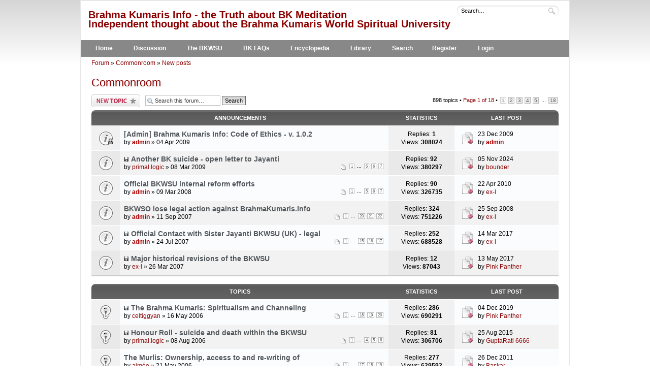

--- FILE ---
content_type: text/html; charset=UTF-8
request_url: http://www.brahmakumaris.info/forum/viewforum.php?f=1&sid=f7ecd03a760789b0760d6b51459cf6a9
body_size: 9177
content:
<!DOCTYPE html PUBLIC "-//W3C//DTD XHTML 1.0 Strict//EN" "http://www.w3.org/TR/xhtml1/DTD/xhtml1-strict.dtd">
<html xmlns="http://www.w3.org/1999/xhtml" dir="ltr" lang="en-gb" xml:lang="en-gb">
<head>
<meta http-equiv="content-style-type" content="text/css" />
<meta http-equiv="content-language" content="en-gb" />
<meta http-equiv="imagetoolbar" content="no" />
<meta name="resource-type" content="document" />
<meta name="distribution" content="global" />
<meta name="keywords" content="BK Shivani, BKWSU, BKWSO, Brahma Kumaris, Brahma Kumaris World Spiritual University, Raja Yoga, meditation, cult, Shiva Baba, Murli, Lekhraj Kripalani, Sister Jayanti, Dadi Janki, ex-BK forum" />
<meta name="description" content="Brahma Kumaris Info: Speaking out about the so-called Brahma Kumaris World Spiritual University cult, for ex-BKs, those BKs wishing to leave, and friends and family of followers" />

<title>View forum - Commonroom - Brahma Kumaris Info - the Truth about BK Meditation</title>
	<link href="./styles/we_universal/theme/print.css" rel="stylesheet" type="text/css" media="print" title="printonly" />
	<link href="./style.php?id=7&amp;lang=en&amp;sid=9aea07957362fac1396f242ac6302e54" rel="stylesheet" type="text/css" media="screen, projection" />
	<link rel="alternate" type="application/atom+xml" title="Feed - Brahma Kumaris Info - the Truth about BK Meditation" href="http://www.brahmakumaris.info/forum/feed.php" /><link rel="alternate" type="application/atom+xml" title="Feed - News" href="http://www.brahmakumaris.info/forum/feed.php?mode=news" /><link rel="alternate" type="application/atom+xml" title="Feed - All forums" href="http://www.brahmakumaris.info/forum/feed.php?mode=forums" /><link rel="alternate" type="application/atom+xml" title="Feed - New Topics" href="http://www.brahmakumaris.info/forum/feed.php?mode=topics" /><link rel="alternate" type="application/atom+xml" title="Feed - Active Topics" href="http://www.brahmakumaris.info/forum/feed.php?mode=topics_active" /><link rel="alternate" type="application/atom+xml" title="Feed - Forum - Commonroom" href="http://www.brahmakumaris.info/forum/feed.php?f=1" />
	<script type="text/javascript">
	// <![CDATA[
		var jump_page = 'Enter the page number you wish to go to:';
		var on_page = '1';
		var per_page = '50';
		var base_url = './viewforum.php?f=1&amp;sid=9aea07957362fac1396f242ac6302e54';
		var style_cookie = 'phpBBstyle';
		var style_cookie_settings = '; path=/forum; domain=.brahmakumaris.info';
		var onload_functions = new Array();
		var onunload_functions = new Array();

		
		function find_username(url)
		{
			popup(url, 960, 570, '_usersearch');
			return false;
		}
		window.onload = function()
		{
			for (var i = 0; i < onload_functions.length; i++)
			{
				eval(onload_functions[i]);
			}
		};

		window.onunload = function()
		{
			for (var i = 0; i < onunload_functions.length; i++)
			{
				eval(onunload_functions[i]);
			}
		};
	// ]]>
	</script>
	<script type="text/javascript" src="/forum/styles/we_universal/template/forum_fn.js"></script>
</head>
<body id="phpbb" class="section-viewforum ltr">
<div id="wrapper">
	<div id="header">
		<div id="dashboard">

			
			<form action="./search.php?sid=9aea07957362fac1396f242ac6302e54" method="get" id="quick-search">
				<fieldset>
					<input type="text" name="keywords" id="keywords" maxlength="100" value="Search…" onclick="if(this.value=='Search…')this.value='';" onblur="if(this.value=='')this.value='Search…';" />
					<input type="submit" id="search" value="Search" />
				</fieldset>
			</form>
		

			<div id="site-description">
				<h1><a href="/" title="Forum">Brahma Kumaris Info - the Truth about BK Meditation
				<br />Independent thought about the Brahma Kumaris World Spiritual University</a></h1>
			</div>
			<ul id="navigation-bottom">
			<div id="test">
			<li><a href="/" title="Brahma Kumaris Info Home">Home</a></li>
			<li><a href="http://www.brahmakumaris.info/forum/" title="Brahma Kumaris Info Forum">Discussion</a></li>
			<li><a href="http://www.brahmakumaris.info/bkwsu/" title="Brahma Kumaris World Spiritual University">The BKWSU</a></li>
			<li><a href="http://bit.ly/HR6szu" title="BKWSU FAQs">BK FAQs</a></li>
			<li><a href="http://www.brahmakumaris.info/about/encyclopedia/" title="BKWSU FAQs">Encyclopedia</a></li>
			<li><a href="http://www.brahmakumaris.info/about/library/" title="BKWSU FAQs">Library</a></li>
			<li><a href="./search.php?sid=9aea07957362fac1396f242ac6302e54" title="View the advanced search options">Search</a></li><li><a href="./ucp.php?mode=register&amp;sid=9aea07957362fac1396f242ac6302e54" title="Register">Register</a></li>
			<li><a href="./ucp.php?mode=login&amp;sid=9aea07957362fac1396f242ac6302e54" title="Login" accesskey="l">Login</a></li>
			</div>
			</ul>
			</div>
			</div>

	<div id="container">
	<p id="breadcrumb" class="left-box"><a href="./index.php?sid=9aea07957362fac1396f242ac6302e54" title="Brahma Kumaris Info - the Truth about BK Meditation" accesskey="h">Forum</a>
	 &raquo; <a href="./viewforum.php?f=1&amp;sid=9aea07957362fac1396f242ac6302e54">Commonroom</a> &raquo; <a href="./search.php?search_id=newposts&amp;sid=9aea07957362fac1396f242ac6302e54">New posts</a></p>

		
		<br class="clear" />
		

<h2><a href="./viewforum.php?f=1&amp;sid=9aea07957362fac1396f242ac6302e54">Commonroom</a></h2>

	<div class="topic-actions" >

	
		<div class="buttons">
			<div class="post-icon" title="Post a new topic"><a href="./posting.php?mode=post&amp;f=1&amp;sid=9aea07957362fac1396f242ac6302e54"><span></span>Post a new topic</a></div>
		</div>
	
		<div class="search-box">
			<form method="get" id="forum-search" action="./search.php?sid=9aea07957362fac1396f242ac6302e54">
			<fieldset>
				<input class="inputbox search tiny" type="text" name="keywords" id="search_keywords" size="20" value="Search this forum…" onclick="if (this.value == 'Search this forum…') this.value = '';" onblur="if (this.value == '') this.value = 'Search this forum…';" />
				<input class="button2" type="submit" value="Search" />
				<input type="hidden" name="fid[0]" value="1" />
<input type="hidden" name="sid" value="9aea07957362fac1396f242ac6302e54" />

			</fieldset>
			</form>
		</div>
	
		<div class="pagination">
			898 topics &bull; <a href="#" onclick="jumpto(); return false;" title="Click to jump to page…">Page <strong>1</strong> of <strong>18</strong></a> &bull; <span><strong>1</strong><span class="page-sep">, </span><a href="./viewforum.php?f=1&amp;sid=9aea07957362fac1396f242ac6302e54&amp;start=50">2</a><span class="page-sep">, </span><a href="./viewforum.php?f=1&amp;sid=9aea07957362fac1396f242ac6302e54&amp;start=100">3</a><span class="page-sep">, </span><a href="./viewforum.php?f=1&amp;sid=9aea07957362fac1396f242ac6302e54&amp;start=150">4</a><span class="page-sep">, </span><a href="./viewforum.php?f=1&amp;sid=9aea07957362fac1396f242ac6302e54&amp;start=200">5</a><span class="page-dots"> ... </span><a href="./viewforum.php?f=1&amp;sid=9aea07957362fac1396f242ac6302e54&amp;start=850">18</a></span>
		</div>
	

	</div>

		<div class="forums-wrapper">
			<table class="forums  announcement">
				<thead>
					<tr>
						<th colspan="2">Announcements</th>
						<th class="statistics">Statistics</th>
						<th class="last-post">Last post</th>
					</tr>
				</thead>
				<tbody>
	

	<tr class="row bg1 global-announce">
		<td class="icon bg2" style="background-image: url(./styles/we_universal/imageset/announce_read_locked.gif);" title="This topic is locked, you cannot edit posts or make further replies.">
			
		</td>
		<td class="topic">
			<h4>
				 <a href="./viewtopic.php?f=1&amp;t=2201&amp;sid=9aea07957362fac1396f242ac6302e54" class="topictitle">[Admin] Brahma Kumaris Info: Code of Ethics - v. 1.0.2</a>
				
			</h4>
			
			<p>by <a href="./memberlist.php?mode=viewprofile&amp;u=2&amp;sid=9aea07957362fac1396f242ac6302e54" style="color: #AA0000;" class="username-coloured">admin</a> &raquo; 04 Apr 2009</p>
		</td>
		<td class="bg2">
			<p>Replies: <strong>1</strong></p>
			<p>Views: <strong>308024</strong></p>
		</td>
		<td class="topic">
			<a href="./viewtopic.php?f=1&amp;t=2201&amp;p=32234&amp;sid=9aea07957362fac1396f242ac6302e54#p32234" class="last-post-img"><img src="./styles/we_universal/imageset/icon_topic_latest.gif" width="25" height="25" alt="View the latest post" title="View the latest post" /></a>
			<div class="lastpost-details">
				<p>23 Dec 2009</p>
				<p>by <a href="./memberlist.php?mode=viewprofile&amp;u=2&amp;sid=9aea07957362fac1396f242ac6302e54" style="color: #AA0000;" class="username-coloured">admin</a></p>
			</div>
		</td>
	</tr>

	

	<tr class="row bg2 announce">
		<td class="icon bg2" style="background-image: url(./styles/we_universal/imageset/announce_read.gif);" title="No unread posts">
			
		</td>
		<td class="topic">
			<h4>
				<img src="./styles/we_universal/imageset/icon_topic_attach.gif" width="10" height="9" alt="Attachment(s)" title="Attachment(s)" /> <a href="./viewtopic.php?f=1&amp;t=2143&amp;sid=9aea07957362fac1396f242ac6302e54" class="topictitle">Another BK suicide - open letter to Jayanti</a>
				
			</h4>
			<strong class="pagination"><span><a href="./viewtopic.php?f=1&amp;t=2143&amp;sid=9aea07957362fac1396f242ac6302e54">1</a><span class="page-dots"> ... </span><a href="./viewtopic.php?f=1&amp;t=2143&amp;sid=9aea07957362fac1396f242ac6302e54&amp;start=60">5</a><span class="page-sep">, </span><a href="./viewtopic.php?f=1&amp;t=2143&amp;sid=9aea07957362fac1396f242ac6302e54&amp;start=75">6</a><span class="page-sep">, </span><a href="./viewtopic.php?f=1&amp;t=2143&amp;sid=9aea07957362fac1396f242ac6302e54&amp;start=90">7</a></span></strong>
			<p>by <a href="./memberlist.php?mode=viewprofile&amp;u=35&amp;sid=9aea07957362fac1396f242ac6302e54">primal.logic</a> &raquo; 08 Mar 2009</p>
		</td>
		<td class="bg2">
			<p>Replies: <strong>92</strong></p>
			<p>Views: <strong>380297</strong></p>
		</td>
		<td class="topic">
			<a href="./viewtopic.php?f=1&amp;t=2143&amp;p=49250&amp;sid=9aea07957362fac1396f242ac6302e54#p49250" class="last-post-img"><img src="./styles/we_universal/imageset/icon_topic_latest.gif" width="25" height="25" alt="View the latest post" title="View the latest post" /></a>
			<div class="lastpost-details">
				<p>05 Nov 2024</p>
				<p>by <a href="./memberlist.php?mode=viewprofile&amp;u=5420&amp;sid=9aea07957362fac1396f242ac6302e54">bounder</a></p>
			</div>
		</td>
	</tr>

	

	<tr class="row bg1 announce">
		<td class="icon bg2" style="background-image: url(./styles/we_universal/imageset/announce_read.gif);" title="No unread posts">
			
		</td>
		<td class="topic">
			<h4>
				 <a href="./viewtopic.php?f=1&amp;t=1473&amp;sid=9aea07957362fac1396f242ac6302e54" class="topictitle">Official BKWSU internal reform efforts</a>
				
			</h4>
			<strong class="pagination"><span><a href="./viewtopic.php?f=1&amp;t=1473&amp;sid=9aea07957362fac1396f242ac6302e54">1</a><span class="page-dots"> ... </span><a href="./viewtopic.php?f=1&amp;t=1473&amp;sid=9aea07957362fac1396f242ac6302e54&amp;start=60">5</a><span class="page-sep">, </span><a href="./viewtopic.php?f=1&amp;t=1473&amp;sid=9aea07957362fac1396f242ac6302e54&amp;start=75">6</a><span class="page-sep">, </span><a href="./viewtopic.php?f=1&amp;t=1473&amp;sid=9aea07957362fac1396f242ac6302e54&amp;start=90">7</a></span></strong>
			<p>by <a href="./memberlist.php?mode=viewprofile&amp;u=2&amp;sid=9aea07957362fac1396f242ac6302e54" style="color: #AA0000;" class="username-coloured">admin</a> &raquo; 09 Mar 2008</p>
		</td>
		<td class="bg2">
			<p>Replies: <strong>90</strong></p>
			<p>Views: <strong>326735</strong></p>
		</td>
		<td class="topic">
			<a href="./viewtopic.php?f=1&amp;t=1473&amp;p=33117&amp;sid=9aea07957362fac1396f242ac6302e54#p33117" class="last-post-img"><img src="./styles/we_universal/imageset/icon_topic_latest.gif" width="25" height="25" alt="View the latest post" title="View the latest post" /></a>
			<div class="lastpost-details">
				<p>22 Apr 2010</p>
				<p>by <a href="./memberlist.php?mode=viewprofile&amp;u=5&amp;sid=9aea07957362fac1396f242ac6302e54">ex-l</a></p>
			</div>
		</td>
	</tr>

	

	<tr class="row bg2 announce">
		<td class="icon bg2" style="background-image: url(./styles/we_universal/imageset/announce_read.gif);" title="No unread posts">
			
		</td>
		<td class="topic">
			<h4>
				 <a href="./viewtopic.php?f=1&amp;t=1181&amp;sid=9aea07957362fac1396f242ac6302e54" class="topictitle">BKWSO lose legal action against BrahmaKumaris.Info</a>
				
			</h4>
			<strong class="pagination"><span><a href="./viewtopic.php?f=1&amp;t=1181&amp;sid=9aea07957362fac1396f242ac6302e54">1</a><span class="page-dots"> ... </span><a href="./viewtopic.php?f=1&amp;t=1181&amp;sid=9aea07957362fac1396f242ac6302e54&amp;start=285">20</a><span class="page-sep">, </span><a href="./viewtopic.php?f=1&amp;t=1181&amp;sid=9aea07957362fac1396f242ac6302e54&amp;start=300">21</a><span class="page-sep">, </span><a href="./viewtopic.php?f=1&amp;t=1181&amp;sid=9aea07957362fac1396f242ac6302e54&amp;start=315">22</a></span></strong>
			<p>by <a href="./memberlist.php?mode=viewprofile&amp;u=2&amp;sid=9aea07957362fac1396f242ac6302e54" style="color: #AA0000;" class="username-coloured">admin</a> &raquo; 11 Sep 2007</p>
		</td>
		<td class="bg2">
			<p>Replies: <strong>324</strong></p>
			<p>Views: <strong>751226</strong></p>
		</td>
		<td class="topic">
			<a href="./viewtopic.php?f=1&amp;t=1181&amp;p=27442&amp;sid=9aea07957362fac1396f242ac6302e54#p27442" class="last-post-img"><img src="./styles/we_universal/imageset/icon_topic_latest.gif" width="25" height="25" alt="View the latest post" title="View the latest post" /></a>
			<div class="lastpost-details">
				<p>25 Sep 2008</p>
				<p>by <a href="./memberlist.php?mode=viewprofile&amp;u=5&amp;sid=9aea07957362fac1396f242ac6302e54">ex-l</a></p>
			</div>
		</td>
	</tr>

	

	<tr class="row bg1 announce">
		<td class="icon bg2" style="background-image: url(./styles/we_universal/imageset/announce_read.gif);" title="No unread posts">
			
		</td>
		<td class="topic">
			<h4>
				<img src="./styles/we_universal/imageset/icon_topic_attach.gif" width="10" height="9" alt="Attachment(s)" title="Attachment(s)" /> <a href="./viewtopic.php?f=1&amp;t=1066&amp;sid=9aea07957362fac1396f242ac6302e54" class="topictitle">Official Contact with Sister Jayanti BKWSU (UK) - legal</a>
				
			</h4>
			<strong class="pagination"><span><a href="./viewtopic.php?f=1&amp;t=1066&amp;sid=9aea07957362fac1396f242ac6302e54">1</a><span class="page-dots"> ... </span><a href="./viewtopic.php?f=1&amp;t=1066&amp;sid=9aea07957362fac1396f242ac6302e54&amp;start=210">15</a><span class="page-sep">, </span><a href="./viewtopic.php?f=1&amp;t=1066&amp;sid=9aea07957362fac1396f242ac6302e54&amp;start=225">16</a><span class="page-sep">, </span><a href="./viewtopic.php?f=1&amp;t=1066&amp;sid=9aea07957362fac1396f242ac6302e54&amp;start=240">17</a></span></strong>
			<p>by <a href="./memberlist.php?mode=viewprofile&amp;u=2&amp;sid=9aea07957362fac1396f242ac6302e54" style="color: #AA0000;" class="username-coloured">admin</a> &raquo; 24 Jul 2007</p>
		</td>
		<td class="bg2">
			<p>Replies: <strong>252</strong></p>
			<p>Views: <strong>688528</strong></p>
		</td>
		<td class="topic">
			<a href="./viewtopic.php?f=1&amp;t=1066&amp;p=44967&amp;sid=9aea07957362fac1396f242ac6302e54#p44967" class="last-post-img"><img src="./styles/we_universal/imageset/icon_topic_latest.gif" width="25" height="25" alt="View the latest post" title="View the latest post" /></a>
			<div class="lastpost-details">
				<p>14 Mar 2017</p>
				<p>by <a href="./memberlist.php?mode=viewprofile&amp;u=5&amp;sid=9aea07957362fac1396f242ac6302e54">ex-l</a></p>
			</div>
		</td>
	</tr>

	

	<tr class="row bg2 announce">
		<td class="icon bg2" style="background-image: url(./styles/we_universal/imageset/announce_read.gif);" title="No unread posts">
			
		</td>
		<td class="topic">
			<h4>
				<img src="./styles/we_universal/imageset/icon_topic_attach.gif" width="10" height="9" alt="Attachment(s)" title="Attachment(s)" /> <a href="./viewtopic.php?f=1&amp;t=732&amp;sid=9aea07957362fac1396f242ac6302e54" class="topictitle">Major historical revisions of the BKWSU</a>
				
			</h4>
			
			<p>by <a href="./memberlist.php?mode=viewprofile&amp;u=5&amp;sid=9aea07957362fac1396f242ac6302e54">ex-l</a> &raquo; 26 Mar 2007</p>
		</td>
		<td class="bg2">
			<p>Replies: <strong>12</strong></p>
			<p>Views: <strong>87043</strong></p>
		</td>
		<td class="topic">
			<a href="./viewtopic.php?f=1&amp;t=732&amp;p=45356&amp;sid=9aea07957362fac1396f242ac6302e54#p45356" class="last-post-img"><img src="./styles/we_universal/imageset/icon_topic_latest.gif" width="25" height="25" alt="View the latest post" title="View the latest post" /></a>
			<div class="lastpost-details">
				<p>13 May 2017</p>
				<p>by <a href="./memberlist.php?mode=viewprofile&amp;u=3103&amp;sid=9aea07957362fac1396f242ac6302e54">Pink Panther</a></p>
			</div>
		</td>
	</tr>

	
				</tbody>
			</table>
		</div>
	
		<div class="forums-wrapper">
			<table class="forums ">
				<thead>
					<tr>
						<th colspan="2">Topics</th>
						<th class="statistics">Statistics</th>
						<th class="last-post">Last post</th>
					</tr>
				</thead>
				<tbody>
	

	<tr class="row bg1 sticky">
		<td class="icon bg2" style="background-image: url(./styles/we_universal/imageset/sticky_read.gif);" title="No unread posts">
			
		</td>
		<td class="topic">
			<h4>
				<img src="./styles/we_universal/imageset/icon_topic_attach.gif" width="10" height="9" alt="Attachment(s)" title="Attachment(s)" /> <a href="./viewtopic.php?f=1&amp;t=2209&amp;sid=9aea07957362fac1396f242ac6302e54" class="topictitle">The Brahma Kumaris: Spiritualism and Channeling</a>
				
			</h4>
			<strong class="pagination"><span><a href="./viewtopic.php?f=1&amp;t=2209&amp;sid=9aea07957362fac1396f242ac6302e54">1</a><span class="page-dots"> ... </span><a href="./viewtopic.php?f=1&amp;t=2209&amp;sid=9aea07957362fac1396f242ac6302e54&amp;start=255">18</a><span class="page-sep">, </span><a href="./viewtopic.php?f=1&amp;t=2209&amp;sid=9aea07957362fac1396f242ac6302e54&amp;start=270">19</a><span class="page-sep">, </span><a href="./viewtopic.php?f=1&amp;t=2209&amp;sid=9aea07957362fac1396f242ac6302e54&amp;start=285">20</a></span></strong>
			<p>by <a href="./memberlist.php?mode=viewprofile&amp;u=21&amp;sid=9aea07957362fac1396f242ac6302e54">celtiggyan</a> &raquo; 16 May 2006</p>
		</td>
		<td class="bg2">
			<p>Replies: <strong>286</strong></p>
			<p>Views: <strong>690291</strong></p>
		</td>
		<td class="topic">
			<a href="./viewtopic.php?f=1&amp;t=2209&amp;p=48169&amp;sid=9aea07957362fac1396f242ac6302e54#p48169" class="last-post-img"><img src="./styles/we_universal/imageset/icon_topic_latest.gif" width="25" height="25" alt="View the latest post" title="View the latest post" /></a>
			<div class="lastpost-details">
				<p>04 Dec 2019</p>
				<p>by <a href="./memberlist.php?mode=viewprofile&amp;u=3103&amp;sid=9aea07957362fac1396f242ac6302e54">Pink Panther</a></p>
			</div>
		</td>
	</tr>

	

	<tr class="row bg2 sticky">
		<td class="icon bg2" style="background-image: url(./styles/we_universal/imageset/sticky_read.gif);" title="No unread posts">
			
		</td>
		<td class="topic">
			<h4>
				<img src="./styles/we_universal/imageset/icon_topic_attach.gif" width="10" height="9" alt="Attachment(s)" title="Attachment(s)" /> <a href="./viewtopic.php?f=1&amp;t=229&amp;sid=9aea07957362fac1396f242ac6302e54" class="topictitle">Honour Roll - suicide and death within the BKWSU</a>
				
			</h4>
			<strong class="pagination"><span><a href="./viewtopic.php?f=1&amp;t=229&amp;sid=9aea07957362fac1396f242ac6302e54">1</a><span class="page-dots"> ... </span><a href="./viewtopic.php?f=1&amp;t=229&amp;sid=9aea07957362fac1396f242ac6302e54&amp;start=45">4</a><span class="page-sep">, </span><a href="./viewtopic.php?f=1&amp;t=229&amp;sid=9aea07957362fac1396f242ac6302e54&amp;start=60">5</a><span class="page-sep">, </span><a href="./viewtopic.php?f=1&amp;t=229&amp;sid=9aea07957362fac1396f242ac6302e54&amp;start=75">6</a></span></strong>
			<p>by <a href="./memberlist.php?mode=viewprofile&amp;u=35&amp;sid=9aea07957362fac1396f242ac6302e54">primal.logic</a> &raquo; 08 Aug 2006</p>
		</td>
		<td class="bg2">
			<p>Replies: <strong>81</strong></p>
			<p>Views: <strong>306706</strong></p>
		</td>
		<td class="topic">
			<a href="./viewtopic.php?f=1&amp;t=229&amp;p=42775&amp;sid=9aea07957362fac1396f242ac6302e54#p42775" class="last-post-img"><img src="./styles/we_universal/imageset/icon_topic_latest.gif" width="25" height="25" alt="View the latest post" title="View the latest post" /></a>
			<div class="lastpost-details">
				<p>25 Aug 2015</p>
				<p>by <a href="./memberlist.php?mode=viewprofile&amp;u=3892&amp;sid=9aea07957362fac1396f242ac6302e54">GuptaRati 6666</a></p>
			</div>
		</td>
	</tr>

	

	<tr class="row bg1 sticky">
		<td class="icon bg2" style="background-image: url(./styles/we_universal/imageset/sticky_read.gif);" title="No unread posts">
			
		</td>
		<td class="topic">
			<h4>
				 <a href="./viewtopic.php?f=1&amp;t=299&amp;sid=9aea07957362fac1396f242ac6302e54" class="topictitle">The Murlis: Ownership, access to and re-writing of</a>
				
			</h4>
			<strong class="pagination"><span><a href="./viewtopic.php?f=1&amp;t=299&amp;sid=9aea07957362fac1396f242ac6302e54">1</a><span class="page-dots"> ... </span><a href="./viewtopic.php?f=1&amp;t=299&amp;sid=9aea07957362fac1396f242ac6302e54&amp;start=240">17</a><span class="page-sep">, </span><a href="./viewtopic.php?f=1&amp;t=299&amp;sid=9aea07957362fac1396f242ac6302e54&amp;start=255">18</a><span class="page-sep">, </span><a href="./viewtopic.php?f=1&amp;t=299&amp;sid=9aea07957362fac1396f242ac6302e54&amp;start=270">19</a></span></strong>
			<p>by <a href="./memberlist.php?mode=viewprofile&amp;u=25&amp;sid=9aea07957362fac1396f242ac6302e54">aimée</a> &raquo; 21 May 2006</p>
		</td>
		<td class="bg2">
			<p>Replies: <strong>277</strong></p>
			<p>Views: <strong>639593</strong></p>
		</td>
		<td class="topic">
			<a href="./viewtopic.php?f=1&amp;t=299&amp;p=34995&amp;sid=9aea07957362fac1396f242ac6302e54#p34995" class="last-post-img"><img src="./styles/we_universal/imageset/icon_topic_latest.gif" width="25" height="25" alt="View the latest post" title="View the latest post" /></a>
			<div class="lastpost-details">
				<p>26 Dec 2011</p>
				<p>by <a href="./memberlist.php?mode=viewprofile&amp;u=2427&amp;sid=9aea07957362fac1396f242ac6302e54">Baskar</a></p>
			</div>
		</td>
	</tr>

	

	<tr class="row bg2 sticky">
		<td class="icon bg2" style="background-image: url(./styles/we_universal/imageset/sticky_read.gif);" title="No unread posts">
			
		</td>
		<td class="topic">
			<h4>
				 <a href="./viewtopic.php?f=1&amp;t=1956&amp;sid=9aea07957362fac1396f242ac6302e54" class="topictitle">News reporters wanted!!!</a>
				
			</h4>
			
			<p>by <a href="./memberlist.php?mode=viewprofile&amp;u=144&amp;sid=9aea07957362fac1396f242ac6302e54">jann</a> &raquo; 12 Oct 2008</p>
		</td>
		<td class="bg2">
			<p>Replies: <strong>14</strong></p>
			<p>Views: <strong>77802</strong></p>
		</td>
		<td class="topic">
			<a href="./viewtopic.php?f=1&amp;t=1956&amp;p=34776&amp;sid=9aea07957362fac1396f242ac6302e54#p34776" class="last-post-img"><img src="./styles/we_universal/imageset/icon_topic_latest.gif" width="25" height="25" alt="View the latest post" title="View the latest post" /></a>
			<div class="lastpost-details">
				<p>04 Oct 2011</p>
				<p>by <a href="./memberlist.php?mode=viewprofile&amp;u=144&amp;sid=9aea07957362fac1396f242ac6302e54">jann</a></p>
			</div>
		</td>
	</tr>

	

	<tr class="row bg1 sticky">
		<td class="icon bg2" style="background-image: url(./styles/we_universal/imageset/sticky_read.gif);" title="No unread posts">
			
		</td>
		<td class="topic">
			<h4>
				 <a href="./viewtopic.php?f=1&amp;t=2314&amp;sid=9aea07957362fac1396f242ac6302e54" class="topictitle">Code of Ethics for Spiritual Guides</a>
				
			</h4>
			
			<p>by <a href="./memberlist.php?mode=viewprofile&amp;u=441&amp;sid=9aea07957362fac1396f242ac6302e54">tom</a> &raquo; 21 Aug 2009</p>
		</td>
		<td class="bg2">
			<p>Replies: <strong>4</strong></p>
			<p>Views: <strong>34172</strong></p>
		</td>
		<td class="topic">
			<a href="./viewtopic.php?f=1&amp;t=2314&amp;p=32239&amp;sid=9aea07957362fac1396f242ac6302e54#p32239" class="last-post-img"><img src="./styles/we_universal/imageset/icon_topic_latest.gif" width="25" height="25" alt="View the latest post" title="View the latest post" /></a>
			<div class="lastpost-details">
				<p>25 Dec 2009</p>
				<p>by <a href="./memberlist.php?mode=viewprofile&amp;u=5&amp;sid=9aea07957362fac1396f242ac6302e54">ex-l</a></p>
			</div>
		</td>
	</tr>

	

	<tr class="row bg2 sticky">
		<td class="icon bg2" style="background-image: url(./styles/we_universal/imageset/sticky_read.gif);" title="No unread posts">
			
		</td>
		<td class="topic">
			<h4>
				 <a href="./viewtopic.php?f=1&amp;t=1945&amp;sid=9aea07957362fac1396f242ac6302e54" class="topictitle">BK Controversies</a>
				
			</h4>
			<strong class="pagination"><span><a href="./viewtopic.php?f=1&amp;t=1945&amp;sid=9aea07957362fac1396f242ac6302e54">1</a><span class="page-sep">, </span><a href="./viewtopic.php?f=1&amp;t=1945&amp;sid=9aea07957362fac1396f242ac6302e54&amp;start=15">2</a></span></strong>
			<p>by <a href="./memberlist.php?mode=viewprofile&amp;u=435&amp;sid=9aea07957362fac1396f242ac6302e54">yogi108</a> &raquo; 19 Sep 2008</p>
		</td>
		<td class="bg2">
			<p>Replies: <strong>20</strong></p>
			<p>Views: <strong>96392</strong></p>
		</td>
		<td class="topic">
			<a href="./viewtopic.php?f=1&amp;t=1945&amp;p=28117&amp;sid=9aea07957362fac1396f242ac6302e54#p28117" class="last-post-img"><img src="./styles/we_universal/imageset/icon_topic_latest.gif" width="25" height="25" alt="View the latest post" title="View the latest post" /></a>
			<div class="lastpost-details">
				<p>11 Nov 2008</p>
				<p>by <a href="./memberlist.php?mode=viewprofile&amp;u=149&amp;sid=9aea07957362fac1396f242ac6302e54">driedexbk</a></p>
			</div>
		</td>
	</tr>

	

	<tr class="row bg1 sticky">
		<td class="icon bg2" style="background-image: url(./styles/we_universal/imageset/sticky_read.gif);" title="No unread posts">
			
		</td>
		<td class="topic">
			<h4>
				 <a href="./viewtopic.php?f=1&amp;t=1085&amp;sid=9aea07957362fac1396f242ac6302e54" class="topictitle">Draft Open Letter to BKWSO</a>
				
			</h4>
			<strong class="pagination"><span><a href="./viewtopic.php?f=1&amp;t=1085&amp;sid=9aea07957362fac1396f242ac6302e54">1</a><span class="page-sep">, </span><a href="./viewtopic.php?f=1&amp;t=1085&amp;sid=9aea07957362fac1396f242ac6302e54&amp;start=15">2</a><span class="page-sep">, </span><a href="./viewtopic.php?f=1&amp;t=1085&amp;sid=9aea07957362fac1396f242ac6302e54&amp;start=30">3</a></span></strong>
			<p>by <a href="./memberlist.php?mode=viewprofile&amp;u=47&amp;sid=9aea07957362fac1396f242ac6302e54">tinydot</a> &raquo; 04 Aug 2007</p>
		</td>
		<td class="bg2">
			<p>Replies: <strong>40</strong></p>
			<p>Views: <strong>154326</strong></p>
		</td>
		<td class="topic">
			<a href="./viewtopic.php?f=1&amp;t=1085&amp;p=15950&amp;sid=9aea07957362fac1396f242ac6302e54#p15950" class="last-post-img"><img src="./styles/we_universal/imageset/icon_topic_latest.gif" width="25" height="25" alt="View the latest post" title="View the latest post" /></a>
			<div class="lastpost-details">
				<p>10 Sep 2007</p>
				<p>by <a href="./memberlist.php?mode=viewprofile&amp;u=144&amp;sid=9aea07957362fac1396f242ac6302e54">jann</a></p>
			</div>
		</td>
	</tr>

	

	<tr class="row bg2">
		<td class="icon bg2" style="background-image: url(./styles/we_universal/imageset/topic_read_hot.gif);" title="No unread posts">
			
		</td>
		<td class="topic">
			<h4>
				<img src="./styles/we_universal/imageset/icon_topic_attach.gif" width="10" height="9" alt="Attachment(s)" title="Attachment(s)" /> <a href="./viewtopic.php?f=1&amp;t=3907&amp;sid=9aea07957362fac1396f242ac6302e54" class="topictitle">The Story of Virendra Dev Dixit</a>
				
			</h4>
			<strong class="pagination"><span><a href="./viewtopic.php?f=1&amp;t=3907&amp;sid=9aea07957362fac1396f242ac6302e54">1</a><span class="page-dots"> ... </span><a href="./viewtopic.php?f=1&amp;t=3907&amp;sid=9aea07957362fac1396f242ac6302e54&amp;start=90">7</a><span class="page-sep">, </span><a href="./viewtopic.php?f=1&amp;t=3907&amp;sid=9aea07957362fac1396f242ac6302e54&amp;start=105">8</a><span class="page-sep">, </span><a href="./viewtopic.php?f=1&amp;t=3907&amp;sid=9aea07957362fac1396f242ac6302e54&amp;start=120">9</a></span></strong>
			<p>by <a href="./memberlist.php?mode=viewprofile&amp;u=281&amp;sid=9aea07957362fac1396f242ac6302e54">destroy old world</a> &raquo; 10 Jul 2007</p>
		</td>
		<td class="bg2">
			<p>Replies: <strong>129</strong></p>
			<p>Views: <strong>482475</strong></p>
		</td>
		<td class="topic">
			<a href="./viewtopic.php?f=1&amp;t=3907&amp;p=49322&amp;sid=9aea07957362fac1396f242ac6302e54#p49322" class="last-post-img"><img src="./styles/we_universal/imageset/icon_topic_latest.gif" width="25" height="25" alt="View the latest post" title="View the latest post" /></a>
			<div class="lastpost-details">
				<p>28 Nov 2025</p>
				<p>by <a href="./memberlist.php?mode=viewprofile&amp;u=5&amp;sid=9aea07957362fac1396f242ac6302e54">ex-l</a></p>
			</div>
		</td>
	</tr>

	

	<tr class="row bg1">
		<td class="icon bg2" style="background-image: url(./styles/we_universal/imageset/topic_read.gif);" title="No unread posts">
			
		</td>
		<td class="topic">
			<h4>
				 <a href="./viewtopic.php?f=1&amp;t=4532&amp;sid=9aea07957362fac1396f242ac6302e54" class="topictitle">#preetinigam07 YouTube channel</a>
				
			</h4>
			
			<p>by <a href="./memberlist.php?mode=viewprofile&amp;u=5414&amp;sid=9aea07957362fac1396f242ac6302e54">DrPreeti</a> &raquo; 15 Jan 2025</p>
		</td>
		<td class="bg2">
			<p>Replies: <strong>1</strong></p>
			<p>Views: <strong>44365</strong></p>
		</td>
		<td class="topic">
			<a href="./viewtopic.php?f=1&amp;t=4532&amp;p=49288&amp;sid=9aea07957362fac1396f242ac6302e54#p49288" class="last-post-img"><img src="./styles/we_universal/imageset/icon_topic_latest.gif" width="25" height="25" alt="View the latest post" title="View the latest post" /></a>
			<div class="lastpost-details">
				<p>16 Jan 2025</p>
				<p>by <a href="./memberlist.php?mode=viewprofile&amp;u=5&amp;sid=9aea07957362fac1396f242ac6302e54">ex-l</a></p>
			</div>
		</td>
	</tr>

	

	<tr class="row bg2">
		<td class="icon bg2" style="background-image: url(./styles/we_universal/imageset/topic_read.gif);" title="No unread posts">
			
		</td>
		<td class="topic">
			<h4>
				<img src="./styles/we_universal/imageset/icon_topic_attach.gif" width="10" height="9" alt="Attachment(s)" title="Attachment(s)" /> <a href="./viewtopic.php?f=1&amp;t=4370&amp;sid=9aea07957362fac1396f242ac6302e54" class="topictitle">Why do people adopt BK life?</a>
				
			</h4>
			
			<p>by <a href="./memberlist.php?mode=viewprofile&amp;u=3387&amp;sid=9aea07957362fac1396f242ac6302e54">arvind.giri</a> &raquo; 02 Feb 2020</p>
		</td>
		<td class="bg2">
			<p>Replies: <strong>7</strong></p>
			<p>Views: <strong>43221</strong></p>
		</td>
		<td class="topic">
			<a href="./viewtopic.php?f=1&amp;t=4370&amp;p=49286&amp;sid=9aea07957362fac1396f242ac6302e54#p49286" class="last-post-img"><img src="./styles/we_universal/imageset/icon_topic_latest.gif" width="25" height="25" alt="View the latest post" title="View the latest post" /></a>
			<div class="lastpost-details">
				<p>15 Jan 2025</p>
				<p>by <a href="./memberlist.php?mode=viewprofile&amp;u=3103&amp;sid=9aea07957362fac1396f242ac6302e54">Pink Panther</a></p>
			</div>
		</td>
	</tr>

	

	<tr class="row bg1">
		<td class="icon bg2" style="background-image: url(./styles/we_universal/imageset/topic_read.gif);" title="No unread posts">
			
		</td>
		<td class="topic">
			<h4>
				<img src="./styles/we_universal/imageset/icon_topic_attach.gif" width="10" height="9" alt="Attachment(s)" title="Attachment(s)" /> <a href="./viewtopic.php?f=1&amp;t=4510&amp;sid=9aea07957362fac1396f242ac6302e54" class="topictitle">Liftman: A Novel by Anthea Church Inspired by BK Experiences</a>
				
			</h4>
			
			<p>by <a href="./memberlist.php?mode=viewprofile&amp;u=5&amp;sid=9aea07957362fac1396f242ac6302e54">ex-l</a> &raquo; 04 Mar 2024</p>
		</td>
		<td class="bg2">
			<p>Replies: <strong>12</strong></p>
			<p>Views: <strong>52201</strong></p>
		</td>
		<td class="topic">
			<a href="./viewtopic.php?f=1&amp;t=4510&amp;p=49281&amp;sid=9aea07957362fac1396f242ac6302e54#p49281" class="last-post-img"><img src="./styles/we_universal/imageset/icon_topic_latest.gif" width="25" height="25" alt="View the latest post" title="View the latest post" /></a>
			<div class="lastpost-details">
				<p>30 Dec 2024</p>
				<p>by <a href="./memberlist.php?mode=viewprofile&amp;u=5420&amp;sid=9aea07957362fac1396f242ac6302e54">bounder</a></p>
			</div>
		</td>
	</tr>

	

	<tr class="row bg2">
		<td class="icon bg2" style="background-image: url(./styles/we_universal/imageset/topic_read.gif);" title="No unread posts">
			
		</td>
		<td class="topic">
			<h4>
				 <a href="./viewtopic.php?f=1&amp;t=4525&amp;sid=9aea07957362fac1396f242ac6302e54" class="topictitle">&quot;Hell Station&quot;: Visiting Brahma Kumaris in Mount Abu</a>
				
			</h4>
			
			<p>by <a href="./memberlist.php?mode=viewprofile&amp;u=5&amp;sid=9aea07957362fac1396f242ac6302e54">ex-l</a> &raquo; 19 Sep 2024</p>
		</td>
		<td class="bg2">
			<p>Replies: <strong>4</strong></p>
			<p>Views: <strong>65288</strong></p>
		</td>
		<td class="topic">
			<a href="./viewtopic.php?f=1&amp;t=4525&amp;p=49280&amp;sid=9aea07957362fac1396f242ac6302e54#p49280" class="last-post-img"><img src="./styles/we_universal/imageset/icon_topic_latest.gif" width="25" height="25" alt="View the latest post" title="View the latest post" /></a>
			<div class="lastpost-details">
				<p>23 Dec 2024</p>
				<p>by <a href="./memberlist.php?mode=viewprofile&amp;u=5&amp;sid=9aea07957362fac1396f242ac6302e54">ex-l</a></p>
			</div>
		</td>
	</tr>

	

	<tr class="row bg1">
		<td class="icon bg2" style="background-image: url(./styles/we_universal/imageset/topic_read.gif);" title="No unread posts">
			
		</td>
		<td class="topic">
			<h4>
				 <a href="./viewtopic.php?f=1&amp;t=4138&amp;sid=9aea07957362fac1396f242ac6302e54" class="topictitle">What is a ”soul” anyway?</a>
				
			</h4>
			
			<p>by <a href="./memberlist.php?mode=viewprofile&amp;u=3103&amp;sid=9aea07957362fac1396f242ac6302e54">Pink Panther</a> &raquo; 28 Nov 2018</p>
		</td>
		<td class="bg2">
			<p>Replies: <strong>2</strong></p>
			<p>Views: <strong>23108</strong></p>
		</td>
		<td class="topic">
			<a href="./viewtopic.php?f=1&amp;t=4138&amp;p=49265&amp;sid=9aea07957362fac1396f242ac6302e54#p49265" class="last-post-img"><img src="./styles/we_universal/imageset/icon_topic_latest.gif" width="25" height="25" alt="View the latest post" title="View the latest post" /></a>
			<div class="lastpost-details">
				<p>29 Nov 2024</p>
				<p>by <a href="./memberlist.php?mode=viewprofile&amp;u=5420&amp;sid=9aea07957362fac1396f242ac6302e54">bounder</a></p>
			</div>
		</td>
	</tr>

	

	<tr class="row bg2">
		<td class="icon bg2" style="background-image: url(./styles/we_universal/imageset/topic_read.gif);" title="No unread posts">
			
		</td>
		<td class="topic">
			<h4>
				 <a href="./viewtopic.php?f=1&amp;t=4495&amp;sid=9aea07957362fac1396f242ac6302e54" class="topictitle">Hare Krishnas make it to King Charles' Coronation, not BKs?</a>
				
			</h4>
			
			<p>by <a href="./memberlist.php?mode=viewprofile&amp;u=5&amp;sid=9aea07957362fac1396f242ac6302e54">ex-l</a> &raquo; 06 May 2023</p>
		</td>
		<td class="bg2">
			<p>Replies: <strong>1</strong></p>
			<p>Views: <strong>18041</strong></p>
		</td>
		<td class="topic">
			<a href="./viewtopic.php?f=1&amp;t=4495&amp;p=49264&amp;sid=9aea07957362fac1396f242ac6302e54#p49264" class="last-post-img"><img src="./styles/we_universal/imageset/icon_topic_latest.gif" width="25" height="25" alt="View the latest post" title="View the latest post" /></a>
			<div class="lastpost-details">
				<p>29 Nov 2024</p>
				<p>by <a href="./memberlist.php?mode=viewprofile&amp;u=5420&amp;sid=9aea07957362fac1396f242ac6302e54">bounder</a></p>
			</div>
		</td>
	</tr>

	

	<tr class="row bg1">
		<td class="icon bg2" style="background-image: url(./styles/we_universal/imageset/topic_read.gif);" title="No unread posts">
			
		</td>
		<td class="topic">
			<h4>
				<img src="./styles/we_universal/imageset/icon_topic_attach.gif" width="10" height="9" alt="Attachment(s)" title="Attachment(s)" /> <a href="./viewtopic.php?f=1&amp;t=4410&amp;sid=9aea07957362fac1396f242ac6302e54" class="topictitle">ex-BK Robert Shubow of Sat Yoga Ashram resurfaces</a>
				
			</h4>
			<strong class="pagination"><span><a href="./viewtopic.php?f=1&amp;t=4410&amp;sid=9aea07957362fac1396f242ac6302e54">1</a><span class="page-sep">, </span><a href="./viewtopic.php?f=1&amp;t=4410&amp;sid=9aea07957362fac1396f242ac6302e54&amp;start=15">2</a><span class="page-sep">, </span><a href="./viewtopic.php?f=1&amp;t=4410&amp;sid=9aea07957362fac1396f242ac6302e54&amp;start=30">3</a></span></strong>
			<p>by <a href="./memberlist.php?mode=viewprofile&amp;u=5&amp;sid=9aea07957362fac1396f242ac6302e54">ex-l</a> &raquo; 15 May 2020</p>
		</td>
		<td class="bg2">
			<p>Replies: <strong>31</strong></p>
			<p>Views: <strong>188347</strong></p>
		</td>
		<td class="topic">
			<a href="./viewtopic.php?f=1&amp;t=4410&amp;p=49257&amp;sid=9aea07957362fac1396f242ac6302e54#p49257" class="last-post-img"><img src="./styles/we_universal/imageset/icon_topic_latest.gif" width="25" height="25" alt="View the latest post" title="View the latest post" /></a>
			<div class="lastpost-details">
				<p>08 Nov 2024</p>
				<p>by <a href="./memberlist.php?mode=viewprofile&amp;u=5&amp;sid=9aea07957362fac1396f242ac6302e54">ex-l</a></p>
			</div>
		</td>
	</tr>

	

	<tr class="row bg2">
		<td class="icon bg2" style="background-image: url(./styles/we_universal/imageset/topic_read.gif);" title="No unread posts">
			
		</td>
		<td class="topic">
			<h4>
				 <a href="./viewtopic.php?f=1&amp;t=4507&amp;sid=9aea07957362fac1396f242ac6302e54" class="topictitle">The Admin who runs the website called BK PBKs info,</a>
				
			</h4>
			
			<p>by <a href="./memberlist.php?mode=viewprofile&amp;u=5107&amp;sid=9aea07957362fac1396f242ac6302e54">jayadeepan</a> &raquo; 27 Dec 2023</p>
		</td>
		<td class="bg2">
			<p>Replies: <strong>3</strong></p>
			<p>Views: <strong>15501</strong></p>
		</td>
		<td class="topic">
			<a href="./viewtopic.php?f=1&amp;t=4507&amp;p=49141&amp;sid=9aea07957362fac1396f242ac6302e54#p49141" class="last-post-img"><img src="./styles/we_universal/imageset/icon_topic_latest.gif" width="25" height="25" alt="View the latest post" title="View the latest post" /></a>
			<div class="lastpost-details">
				<p>28 Dec 2023</p>
				<p>by <a href="./memberlist.php?mode=viewprofile&amp;u=5&amp;sid=9aea07957362fac1396f242ac6302e54">ex-l</a></p>
			</div>
		</td>
	</tr>

	

	<tr class="row bg1">
		<td class="icon bg2" style="background-image: url(./styles/we_universal/imageset/topic_read.gif);" title="No unread posts">
			
		</td>
		<td class="topic">
			<h4>
				<img src="./styles/we_universal/imageset/icon_topic_attach.gif" width="10" height="9" alt="Attachment(s)" title="Attachment(s)" /> <a href="./viewtopic.php?f=1&amp;t=3868&amp;sid=9aea07957362fac1396f242ac6302e54" class="topictitle">PMTV</a>
				
			</h4>
			
			<p>by <a href="./memberlist.php?mode=viewprofile&amp;u=3626&amp;sid=9aea07957362fac1396f242ac6302e54">Arbit</a> &raquo; 16 Jun 2017</p>
		</td>
		<td class="bg2">
			<p>Replies: <strong>6</strong></p>
			<p>Views: <strong>34436</strong></p>
		</td>
		<td class="topic">
			<a href="./viewtopic.php?f=1&amp;t=3868&amp;p=48907&amp;sid=9aea07957362fac1396f242ac6302e54#p48907" class="last-post-img"><img src="./styles/we_universal/imageset/icon_topic_latest.gif" width="25" height="25" alt="View the latest post" title="View the latest post" /></a>
			<div class="lastpost-details">
				<p>26 Nov 2022</p>
				<p>by <a href="./memberlist.php?mode=viewprofile&amp;u=5143&amp;sid=9aea07957362fac1396f242ac6302e54">Arun1968</a></p>
			</div>
		</td>
	</tr>

	

	<tr class="row bg2">
		<td class="icon bg2" style="background-image: url(./styles/we_universal/imageset/topic_read.gif);" title="No unread posts">
			
		</td>
		<td class="topic">
			<h4>
				 <a href="./viewtopic.php?f=1&amp;t=2107&amp;sid=9aea07957362fac1396f242ac6302e54" class="topictitle">Murli points on Destruction</a>
				
			</h4>
			<strong class="pagination"><span><a href="./viewtopic.php?f=1&amp;t=2107&amp;sid=9aea07957362fac1396f242ac6302e54">1</a><span class="page-sep">, </span><a href="./viewtopic.php?f=1&amp;t=2107&amp;sid=9aea07957362fac1396f242ac6302e54&amp;start=15">2</a></span></strong>
			<p>by <a href="./memberlist.php?mode=viewprofile&amp;u=252&amp;sid=9aea07957362fac1396f242ac6302e54">bkti-pit</a> &raquo; 14 Feb 2009</p>
		</td>
		<td class="bg2">
			<p>Replies: <strong>24</strong></p>
			<p>Views: <strong>120204</strong></p>
		</td>
		<td class="topic">
			<a href="./viewtopic.php?f=1&amp;t=2107&amp;p=48900&amp;sid=9aea07957362fac1396f242ac6302e54#p48900" class="last-post-img"><img src="./styles/we_universal/imageset/icon_topic_latest.gif" width="25" height="25" alt="View the latest post" title="View the latest post" /></a>
			<div class="lastpost-details">
				<p>19 Nov 2022</p>
				<p>by <a href="./memberlist.php?mode=viewprofile&amp;u=5143&amp;sid=9aea07957362fac1396f242ac6302e54">Arun1968</a></p>
			</div>
		</td>
	</tr>

	

	<tr class="row bg1">
		<td class="icon bg2" style="background-image: url(./styles/we_universal/imageset/topic_read.gif);" title="No unread posts">
			
		</td>
		<td class="topic">
			<h4>
				 <a href="./viewtopic.php?f=1&amp;t=4485&amp;sid=9aea07957362fac1396f242ac6302e54" class="topictitle">Indian Support Group for Victims of Brahma Kumaris</a>
				
			</h4>
			
			<p>by <a href="./memberlist.php?mode=viewprofile&amp;u=5&amp;sid=9aea07957362fac1396f242ac6302e54">ex-l</a> &raquo; 20 Oct 2022</p>
		</td>
		<td class="bg2">
			<p>Replies: <strong>1</strong></p>
			<p>Views: <strong>11925</strong></p>
		</td>
		<td class="topic">
			<a href="./viewtopic.php?f=1&amp;t=4485&amp;p=48884&amp;sid=9aea07957362fac1396f242ac6302e54#p48884" class="last-post-img"><img src="./styles/we_universal/imageset/icon_topic_latest.gif" width="25" height="25" alt="View the latest post" title="View the latest post" /></a>
			<div class="lastpost-details">
				<p>23 Oct 2022</p>
				<p>by <a href="./memberlist.php?mode=viewprofile&amp;u=5198&amp;sid=9aea07957362fac1396f242ac6302e54">iamanathiest99</a></p>
			</div>
		</td>
	</tr>

	

	<tr class="row bg2">
		<td class="icon bg2" style="background-image: url(./styles/we_universal/imageset/topic_read_hot.gif);" title="No unread posts">
			
		</td>
		<td class="topic">
			<h4>
				 <a href="./viewtopic.php?f=1&amp;t=358&amp;sid=9aea07957362fac1396f242ac6302e54" class="topictitle">Gems of knowledge (Murli Points) for churning.</a>
				
			</h4>
			<strong class="pagination"><span><a href="./viewtopic.php?f=1&amp;t=358&amp;sid=9aea07957362fac1396f242ac6302e54">1</a><span class="page-dots"> ... </span><a href="./viewtopic.php?f=1&amp;t=358&amp;sid=9aea07957362fac1396f242ac6302e54&amp;start=45">4</a><span class="page-sep">, </span><a href="./viewtopic.php?f=1&amp;t=358&amp;sid=9aea07957362fac1396f242ac6302e54&amp;start=60">5</a><span class="page-sep">, </span><a href="./viewtopic.php?f=1&amp;t=358&amp;sid=9aea07957362fac1396f242ac6302e54&amp;start=75">6</a></span></strong>
			<p>by <a href="./memberlist.php?mode=viewprofile&amp;u=33&amp;sid=9aea07957362fac1396f242ac6302e54">andrey</a> &raquo; 11 Sep 2006</p>
		</td>
		<td class="bg2">
			<p>Replies: <strong>82</strong></p>
			<p>Views: <strong>237616</strong></p>
		</td>
		<td class="topic">
			<a href="./viewtopic.php?f=1&amp;t=358&amp;p=48858&amp;sid=9aea07957362fac1396f242ac6302e54#p48858" class="last-post-img"><img src="./styles/we_universal/imageset/icon_topic_latest.gif" width="25" height="25" alt="View the latest post" title="View the latest post" /></a>
			<div class="lastpost-details">
				<p>16 May 2022</p>
				<p>by <a href="./memberlist.php?mode=viewprofile&amp;u=5107&amp;sid=9aea07957362fac1396f242ac6302e54">jayadeepan</a></p>
			</div>
		</td>
	</tr>

	

	<tr class="row bg1">
		<td class="icon bg2" style="background-image: url(./styles/we_universal/imageset/topic_read.gif);" title="No unread posts">
			
		</td>
		<td class="topic">
			<h4>
				 <a href="./viewtopic.php?f=1&amp;t=4466&amp;sid=9aea07957362fac1396f242ac6302e54" class="topictitle">Satyoga Exposed: Robert Shubow &amp; $100ph &quot;love donations&quot;</a>
				
			</h4>
			
			<p>by <a href="./memberlist.php?mode=viewprofile&amp;u=5&amp;sid=9aea07957362fac1396f242ac6302e54">ex-l</a> &raquo; 30 Jul 2021</p>
		</td>
		<td class="bg2">
			<p>Replies: <strong>3</strong></p>
			<p>Views: <strong>22081</strong></p>
		</td>
		<td class="topic">
			<a href="./viewtopic.php?f=1&amp;t=4466&amp;p=48729&amp;sid=9aea07957362fac1396f242ac6302e54#p48729" class="last-post-img"><img src="./styles/we_universal/imageset/icon_topic_latest.gif" width="25" height="25" alt="View the latest post" title="View the latest post" /></a>
			<div class="lastpost-details">
				<p>04 Aug 2021</p>
				<p>by <a href="./memberlist.php?mode=viewprofile&amp;u=3103&amp;sid=9aea07957362fac1396f242ac6302e54">Pink Panther</a></p>
			</div>
		</td>
	</tr>

	

	<tr class="row bg2">
		<td class="icon bg2" style="background-image: url(./styles/we_universal/imageset/topic_read.gif);" title="No unread posts">
			
		</td>
		<td class="topic">
			<h4>
				 <a href="./viewtopic.php?f=1&amp;t=4452&amp;sid=9aea07957362fac1396f242ac6302e54" class="topictitle">Apologies, Updates &amp; Big Questions</a>
				
			</h4>
			
			<p>by <a href="./memberlist.php?mode=viewprofile&amp;u=5&amp;sid=9aea07957362fac1396f242ac6302e54">ex-l</a> &raquo; 21 Jan 2021</p>
		</td>
		<td class="bg2">
			<p>Replies: <strong>0</strong></p>
			<p>Views: <strong>14161</strong></p>
		</td>
		<td class="topic">
			<a href="./viewtopic.php?f=1&amp;t=4452&amp;p=48661&amp;sid=9aea07957362fac1396f242ac6302e54#p48661" class="last-post-img"><img src="./styles/we_universal/imageset/icon_topic_latest.gif" width="25" height="25" alt="View the latest post" title="View the latest post" /></a>
			<div class="lastpost-details">
				<p>21 Jan 2021</p>
				<p>by <a href="./memberlist.php?mode=viewprofile&amp;u=5&amp;sid=9aea07957362fac1396f242ac6302e54">ex-l</a></p>
			</div>
		</td>
	</tr>

	

	<tr class="row bg1">
		<td class="icon bg2" style="background-image: url(./styles/we_universal/imageset/topic_read.gif);" title="No unread posts">
			
		</td>
		<td class="topic">
			<h4>
				 <a href="./viewtopic.php?f=1&amp;t=4435&amp;sid=9aea07957362fac1396f242ac6302e54" class="topictitle">Psycho-educational Support Group for those affected by cults</a>
				
			</h4>
			
			<p>by <a href="./memberlist.php?mode=viewprofile&amp;u=4536&amp;sid=9aea07957362fac1396f242ac6302e54">FireExit</a> &raquo; 07 Oct 2020</p>
		</td>
		<td class="bg2">
			<p>Replies: <strong>7</strong></p>
			<p>Views: <strong>30108</strong></p>
		</td>
		<td class="topic">
			<a href="./viewtopic.php?f=1&amp;t=4435&amp;p=48650&amp;sid=9aea07957362fac1396f242ac6302e54#p48650" class="last-post-img"><img src="./styles/we_universal/imageset/icon_topic_latest.gif" width="25" height="25" alt="View the latest post" title="View the latest post" /></a>
			<div class="lastpost-details">
				<p>21 Nov 2020</p>
				<p>by <a href="./memberlist.php?mode=viewprofile&amp;u=3103&amp;sid=9aea07957362fac1396f242ac6302e54">Pink Panther</a></p>
			</div>
		</td>
	</tr>

	

	<tr class="row bg2">
		<td class="icon bg2" style="background-image: url(./styles/we_universal/imageset/topic_read.gif);" title="No unread posts">
			
		</td>
		<td class="topic">
			<h4>
				 <a href="./viewtopic.php?f=1&amp;t=4446&amp;sid=9aea07957362fac1396f242ac6302e54" class="topictitle">Communal worship ‘criminalised’ under Covid-19 lockdown</a>
				
			</h4>
			
			<p>by <a href="./memberlist.php?mode=viewprofile&amp;u=5&amp;sid=9aea07957362fac1396f242ac6302e54">ex-l</a> &raquo; 16 Nov 2020</p>
		</td>
		<td class="bg2">
			<p>Replies: <strong>0</strong></p>
			<p>Views: <strong>14324</strong></p>
		</td>
		<td class="topic">
			<a href="./viewtopic.php?f=1&amp;t=4446&amp;p=48647&amp;sid=9aea07957362fac1396f242ac6302e54#p48647" class="last-post-img"><img src="./styles/we_universal/imageset/icon_topic_latest.gif" width="25" height="25" alt="View the latest post" title="View the latest post" /></a>
			<div class="lastpost-details">
				<p>16 Nov 2020</p>
				<p>by <a href="./memberlist.php?mode=viewprofile&amp;u=5&amp;sid=9aea07957362fac1396f242ac6302e54">ex-l</a></p>
			</div>
		</td>
	</tr>

	

	<tr class="row bg1">
		<td class="icon bg2" style="background-image: url(./styles/we_universal/imageset/topic_read.gif);" title="No unread posts">
			
		</td>
		<td class="topic">
			<h4>
				 <a href="./viewtopic.php?f=1&amp;t=4429&amp;sid=9aea07957362fac1396f242ac6302e54" class="topictitle">Can you help with a research survey on cults?</a>
				
			</h4>
			
			<p>by <a href="./memberlist.php?mode=viewprofile&amp;u=4536&amp;sid=9aea07957362fac1396f242ac6302e54">FireExit</a> &raquo; 23 Sep 2020</p>
		</td>
		<td class="bg2">
			<p>Replies: <strong>1</strong></p>
			<p>Views: <strong>16685</strong></p>
		</td>
		<td class="topic">
			<a href="./viewtopic.php?f=1&amp;t=4429&amp;p=48610&amp;sid=9aea07957362fac1396f242ac6302e54#p48610" class="last-post-img"><img src="./styles/we_universal/imageset/icon_topic_latest.gif" width="25" height="25" alt="View the latest post" title="View the latest post" /></a>
			<div class="lastpost-details">
				<p>26 Sep 2020</p>
				<p>by <a href="./memberlist.php?mode=viewprofile&amp;u=3103&amp;sid=9aea07957362fac1396f242ac6302e54">Pink Panther</a></p>
			</div>
		</td>
	</tr>

	

	<tr class="row bg2">
		<td class="icon bg2" style="background-image: url(./styles/we_universal/imageset/topic_read.gif);" title="No unread posts">
			
		</td>
		<td class="topic">
			<h4>
				 <a href="./viewtopic.php?f=1&amp;t=4426&amp;sid=9aea07957362fac1396f242ac6302e54" class="topictitle">Voice of the Silence</a>
				
			</h4>
			
			<p>by <a href="./memberlist.php?mode=viewprofile&amp;u=4672&amp;sid=9aea07957362fac1396f242ac6302e54">oldbk</a> &raquo; 04 Sep 2020</p>
		</td>
		<td class="bg2">
			<p>Replies: <strong>6</strong></p>
			<p>Views: <strong>31757</strong></p>
		</td>
		<td class="topic">
			<a href="./viewtopic.php?f=1&amp;t=4426&amp;p=48604&amp;sid=9aea07957362fac1396f242ac6302e54#p48604" class="last-post-img"><img src="./styles/we_universal/imageset/icon_topic_latest.gif" width="25" height="25" alt="View the latest post" title="View the latest post" /></a>
			<div class="lastpost-details">
				<p>14 Sep 2020</p>
				<p>by <a href="./memberlist.php?mode=viewprofile&amp;u=4672&amp;sid=9aea07957362fac1396f242ac6302e54">oldbk</a></p>
			</div>
		</td>
	</tr>

	

	<tr class="row bg1">
		<td class="icon bg2" style="background-image: url(./styles/we_universal/imageset/topic_read.gif);" title="No unread posts">
			
		</td>
		<td class="topic">
			<h4>
				 <a href="./viewtopic.php?f=1&amp;t=4427&amp;sid=9aea07957362fac1396f242ac6302e54" class="topictitle">We are the Anaryans of Legend. Allegedly.</a>
				
			</h4>
			
			<p>by <a href="./memberlist.php?mode=viewprofile&amp;u=5&amp;sid=9aea07957362fac1396f242ac6302e54">ex-l</a> &raquo; 08 Sep 2020</p>
		</td>
		<td class="bg2">
			<p>Replies: <strong>4</strong></p>
			<p>Views: <strong>21250</strong></p>
		</td>
		<td class="topic">
			<a href="./viewtopic.php?f=1&amp;t=4427&amp;p=48602&amp;sid=9aea07957362fac1396f242ac6302e54#p48602" class="last-post-img"><img src="./styles/we_universal/imageset/icon_topic_latest.gif" width="25" height="25" alt="View the latest post" title="View the latest post" /></a>
			<div class="lastpost-details">
				<p>10 Sep 2020</p>
				<p>by <a href="./memberlist.php?mode=viewprofile&amp;u=3103&amp;sid=9aea07957362fac1396f242ac6302e54">Pink Panther</a></p>
			</div>
		</td>
	</tr>

	

	<tr class="row bg2">
		<td class="icon bg2" style="background-image: url(./styles/we_universal/imageset/topic_read.gif);" title="No unread posts">
			
		</td>
		<td class="topic">
			<h4>
				<img src="./styles/we_universal/imageset/icon_topic_attach.gif" width="10" height="9" alt="Attachment(s)" title="Attachment(s)" /> <a href="./viewtopic.php?f=1&amp;t=4421&amp;sid=9aea07957362fac1396f242ac6302e54" class="topictitle">Hawala: A Parallel Economy</a>
				
			</h4>
			
			<p>by <a href="./memberlist.php?mode=viewprofile&amp;u=5&amp;sid=9aea07957362fac1396f242ac6302e54">ex-l</a> &raquo; 10 Aug 2020</p>
		</td>
		<td class="bg2">
			<p>Replies: <strong>5</strong></p>
			<p>Views: <strong>23991</strong></p>
		</td>
		<td class="topic">
			<a href="./viewtopic.php?f=1&amp;t=4421&amp;p=48565&amp;sid=9aea07957362fac1396f242ac6302e54#p48565" class="last-post-img"><img src="./styles/we_universal/imageset/icon_topic_latest.gif" width="25" height="25" alt="View the latest post" title="View the latest post" /></a>
			<div class="lastpost-details">
				<p>13 Aug 2020</p>
				<p>by <a href="./memberlist.php?mode=viewprofile&amp;u=3103&amp;sid=9aea07957362fac1396f242ac6302e54">Pink Panther</a></p>
			</div>
		</td>
	</tr>

	

	<tr class="row bg1">
		<td class="icon bg2" style="background-image: url(./styles/we_universal/imageset/topic_read.gif);" title="No unread posts">
			
		</td>
		<td class="topic">
			<h4>
				 <a href="./viewtopic.php?f=1&amp;t=4420&amp;sid=9aea07957362fac1396f242ac6302e54" class="topictitle">Raksha Bandhan Greetings -  from the Living Dead</a>
				
			</h4>
			
			<p>by <a href="./memberlist.php?mode=viewprofile&amp;u=4672&amp;sid=9aea07957362fac1396f242ac6302e54">oldbk</a> &raquo; 05 Aug 2020</p>
		</td>
		<td class="bg2">
			<p>Replies: <strong>0</strong></p>
			<p>Views: <strong>16171</strong></p>
		</td>
		<td class="topic">
			<a href="./viewtopic.php?f=1&amp;t=4420&amp;p=48557&amp;sid=9aea07957362fac1396f242ac6302e54#p48557" class="last-post-img"><img src="./styles/we_universal/imageset/icon_topic_latest.gif" width="25" height="25" alt="View the latest post" title="View the latest post" /></a>
			<div class="lastpost-details">
				<p>05 Aug 2020</p>
				<p>by <a href="./memberlist.php?mode=viewprofile&amp;u=4672&amp;sid=9aea07957362fac1396f242ac6302e54">oldbk</a></p>
			</div>
		</td>
	</tr>

	

	<tr class="row bg2">
		<td class="icon bg2" style="background-image: url(./styles/we_universal/imageset/topic_read.gif);" title="No unread posts">
			
		</td>
		<td class="topic">
			<h4>
				 <a href="./viewtopic.php?f=1&amp;t=4413&amp;sid=9aea07957362fac1396f242ac6302e54" class="topictitle">Kumaré. Filmmaker creates fake guru builds real following</a>
				
			</h4>
			
			<p>by <a href="./memberlist.php?mode=viewprofile&amp;u=5&amp;sid=9aea07957362fac1396f242ac6302e54">ex-l</a> &raquo; 24 May 2020</p>
		</td>
		<td class="bg2">
			<p>Replies: <strong>2</strong></p>
			<p>Views: <strong>17821</strong></p>
		</td>
		<td class="topic">
			<a href="./viewtopic.php?f=1&amp;t=4413&amp;p=48512&amp;sid=9aea07957362fac1396f242ac6302e54#p48512" class="last-post-img"><img src="./styles/we_universal/imageset/icon_topic_latest.gif" width="25" height="25" alt="View the latest post" title="View the latest post" /></a>
			<div class="lastpost-details">
				<p>25 May 2020</p>
				<p>by <a href="./memberlist.php?mode=viewprofile&amp;u=3103&amp;sid=9aea07957362fac1396f242ac6302e54">Pink Panther</a></p>
			</div>
		</td>
	</tr>

	

	<tr class="row bg1">
		<td class="icon bg2" style="background-image: url(./styles/we_universal/imageset/topic_read.gif);" title="No unread posts">
			
		</td>
		<td class="topic">
			<h4>
				 <a href="./viewtopic.php?f=1&amp;t=4408&amp;sid=9aea07957362fac1396f242ac6302e54" class="topictitle">Humans search for God bring families misery instead of bliss</a>
				
			</h4>
			
			<p>by <a href="./memberlist.php?mode=viewprofile&amp;u=5&amp;sid=9aea07957362fac1396f242ac6302e54">ex-l</a> &raquo; 09 May 2020</p>
		</td>
		<td class="bg2">
			<p>Replies: <strong>8</strong></p>
			<p>Views: <strong>35221</strong></p>
		</td>
		<td class="topic">
			<a href="./viewtopic.php?f=1&amp;t=4408&amp;p=48470&amp;sid=9aea07957362fac1396f242ac6302e54#p48470" class="last-post-img"><img src="./styles/we_universal/imageset/icon_topic_latest.gif" width="25" height="25" alt="View the latest post" title="View the latest post" /></a>
			<div class="lastpost-details">
				<p>14 May 2020</p>
				<p>by <a href="./memberlist.php?mode=viewprofile&amp;u=5&amp;sid=9aea07957362fac1396f242ac6302e54">ex-l</a></p>
			</div>
		</td>
	</tr>

	

	<tr class="row bg2">
		<td class="icon bg2" style="background-image: url(./styles/we_universal/imageset/topic_read.gif);" title="No unread posts">
			
		</td>
		<td class="topic">
			<h4>
				 <a href="./viewtopic.php?f=1&amp;t=4409&amp;sid=9aea07957362fac1396f242ac6302e54" class="topictitle">Why do the Brahma Kumaris not tell source of BK philosophy?</a>
				
			</h4>
			
			<p>by <a href="./memberlist.php?mode=viewprofile&amp;u=5&amp;sid=9aea07957362fac1396f242ac6302e54">ex-l</a> &raquo; 11 May 2020</p>
		</td>
		<td class="bg2">
			<p>Replies: <strong>3</strong></p>
			<p>Views: <strong>20729</strong></p>
		</td>
		<td class="topic">
			<a href="./viewtopic.php?f=1&amp;t=4409&amp;p=48468&amp;sid=9aea07957362fac1396f242ac6302e54#p48468" class="last-post-img"><img src="./styles/we_universal/imageset/icon_topic_latest.gif" width="25" height="25" alt="View the latest post" title="View the latest post" /></a>
			<div class="lastpost-details">
				<p>14 May 2020</p>
				<p>by <a href="./memberlist.php?mode=viewprofile&amp;u=4935&amp;sid=9aea07957362fac1396f242ac6302e54">dbairsoft</a></p>
			</div>
		</td>
	</tr>

	

	<tr class="row bg1">
		<td class="icon bg2" style="background-image: url(./styles/we_universal/imageset/topic_read.gif);" title="No unread posts">
			
		</td>
		<td class="topic">
			<h4>
				 <a href="./viewtopic.php?f=1&amp;t=4386&amp;sid=9aea07957362fac1396f242ac6302e54" class="topictitle">Hypocrisy to the forefront</a>
				
			</h4>
			
			<p>by <a href="./memberlist.php?mode=viewprofile&amp;u=4672&amp;sid=9aea07957362fac1396f242ac6302e54">oldbk</a> &raquo; 11 Apr 2020</p>
		</td>
		<td class="bg2">
			<p>Replies: <strong>1</strong></p>
			<p>Views: <strong>17156</strong></p>
		</td>
		<td class="topic">
			<a href="./viewtopic.php?f=1&amp;t=4386&amp;p=48348&amp;sid=9aea07957362fac1396f242ac6302e54#p48348" class="last-post-img"><img src="./styles/we_universal/imageset/icon_topic_latest.gif" width="25" height="25" alt="View the latest post" title="View the latest post" /></a>
			<div class="lastpost-details">
				<p>12 Apr 2020</p>
				<p>by <a href="./memberlist.php?mode=viewprofile&amp;u=5&amp;sid=9aea07957362fac1396f242ac6302e54">ex-l</a></p>
			</div>
		</td>
	</tr>

	

	<tr class="row bg2">
		<td class="icon bg2" style="background-image: url(./styles/we_universal/imageset/topic_read.gif);" title="No unread posts">
			
		</td>
		<td class="topic">
			<h4>
				 <a href="./viewtopic.php?f=1&amp;t=4373&amp;sid=9aea07957362fac1396f242ac6302e54" class="topictitle">Brahma Kumaris concept of ego</a>
				
			</h4>
			<strong class="pagination"><span><a href="./viewtopic.php?f=1&amp;t=4373&amp;sid=9aea07957362fac1396f242ac6302e54">1</a><span class="page-sep">, </span><a href="./viewtopic.php?f=1&amp;t=4373&amp;sid=9aea07957362fac1396f242ac6302e54&amp;start=15">2</a></span></strong>
			<p>by <a href="./memberlist.php?mode=viewprofile&amp;u=3892&amp;sid=9aea07957362fac1396f242ac6302e54">GuptaRati 6666</a> &raquo; 07 Feb 2020</p>
		</td>
		<td class="bg2">
			<p>Replies: <strong>16</strong></p>
			<p>Views: <strong>70861</strong></p>
		</td>
		<td class="topic">
			<a href="./viewtopic.php?f=1&amp;t=4373&amp;p=48337&amp;sid=9aea07957362fac1396f242ac6302e54#p48337" class="last-post-img"><img src="./styles/we_universal/imageset/icon_topic_latest.gif" width="25" height="25" alt="View the latest post" title="View the latest post" /></a>
			<div class="lastpost-details">
				<p>09 Apr 2020</p>
				<p>by <a href="./memberlist.php?mode=viewprofile&amp;u=3103&amp;sid=9aea07957362fac1396f242ac6302e54">Pink Panther</a></p>
			</div>
		</td>
	</tr>

	

	<tr class="row bg1">
		<td class="icon bg2" style="background-image: url(./styles/we_universal/imageset/topic_read_hot.gif);" title="No unread posts">
			
		</td>
		<td class="topic">
			<h4>
				<img src="./styles/we_universal/imageset/icon_topic_attach.gif" width="10" height="9" alt="Attachment(s)" title="Attachment(s)" /> <a href="./viewtopic.php?f=1&amp;t=3193&amp;sid=9aea07957362fac1396f242ac6302e54" class="topictitle">Brahmakumaris Matrimonial News: Khannas, Blandfords &amp; others</a>
				
			</h4>
			<strong class="pagination"><span><a href="./viewtopic.php?f=1&amp;t=3193&amp;sid=9aea07957362fac1396f242ac6302e54">1</a><span class="page-sep">, </span><a href="./viewtopic.php?f=1&amp;t=3193&amp;sid=9aea07957362fac1396f242ac6302e54&amp;start=15">2</a><span class="page-sep">, </span><a href="./viewtopic.php?f=1&amp;t=3193&amp;sid=9aea07957362fac1396f242ac6302e54&amp;start=30">3</a></span></strong>
			<p>by <a href="./memberlist.php?mode=viewprofile&amp;u=5&amp;sid=9aea07957362fac1396f242ac6302e54">ex-l</a> &raquo; 05 Jun 2013</p>
		</td>
		<td class="bg2">
			<p>Replies: <strong>37</strong></p>
			<p>Views: <strong>178595</strong></p>
		</td>
		<td class="topic">
			<a href="./viewtopic.php?f=1&amp;t=3193&amp;p=48221&amp;sid=9aea07957362fac1396f242ac6302e54#p48221" class="last-post-img"><img src="./styles/we_universal/imageset/icon_topic_latest.gif" width="25" height="25" alt="View the latest post" title="View the latest post" /></a>
			<div class="lastpost-details">
				<p>06 Feb 2020</p>
				<p>by <a href="./memberlist.php?mode=viewprofile&amp;u=3103&amp;sid=9aea07957362fac1396f242ac6302e54">Pink Panther</a></p>
			</div>
		</td>
	</tr>

	

	<tr class="row bg2">
		<td class="icon bg2" style="background-image: url(./styles/we_universal/imageset/topic_read.gif);" title="No unread posts">
			
		</td>
		<td class="topic">
			<h4>
				 <a href="./viewtopic.php?f=1&amp;t=4371&amp;sid=9aea07957362fac1396f242ac6302e54" class="topictitle">Are BK males incels seeking female company or truly volcels?</a>
				
			</h4>
			
			<p>by <a href="./memberlist.php?mode=viewprofile&amp;u=5&amp;sid=9aea07957362fac1396f242ac6302e54">ex-l</a> &raquo; 05 Feb 2020</p>
		</td>
		<td class="bg2">
			<p>Replies: <strong>0</strong></p>
			<p>Views: <strong>17166</strong></p>
		</td>
		<td class="topic">
			<a href="./viewtopic.php?f=1&amp;t=4371&amp;p=48218&amp;sid=9aea07957362fac1396f242ac6302e54#p48218" class="last-post-img"><img src="./styles/we_universal/imageset/icon_topic_latest.gif" width="25" height="25" alt="View the latest post" title="View the latest post" /></a>
			<div class="lastpost-details">
				<p>05 Feb 2020</p>
				<p>by <a href="./memberlist.php?mode=viewprofile&amp;u=5&amp;sid=9aea07957362fac1396f242ac6302e54">ex-l</a></p>
			</div>
		</td>
	</tr>

	

	<tr class="row bg1">
		<td class="icon bg2" style="background-image: url(./styles/we_universal/imageset/topic_read.gif);" title="No unread posts">
			
		</td>
		<td class="topic">
			<h4>
				 <a href="./viewtopic.php?f=1&amp;t=4355&amp;sid=9aea07957362fac1396f242ac6302e54" class="topictitle">BKs Multi-Level Marketing has gathered strength</a>
				
			</h4>
			
			<p>by <a href="./memberlist.php?mode=viewprofile&amp;u=4672&amp;sid=9aea07957362fac1396f242ac6302e54">oldbk</a> &raquo; 08 Dec 2019</p>
		</td>
		<td class="bg2">
			<p>Replies: <strong>8</strong></p>
			<p>Views: <strong>35328</strong></p>
		</td>
		<td class="topic">
			<a href="./viewtopic.php?f=1&amp;t=4355&amp;p=48183&amp;sid=9aea07957362fac1396f242ac6302e54#p48183" class="last-post-img"><img src="./styles/we_universal/imageset/icon_topic_latest.gif" width="25" height="25" alt="View the latest post" title="View the latest post" /></a>
			<div class="lastpost-details">
				<p>16 Dec 2019</p>
				<p>by <a href="./memberlist.php?mode=viewprofile&amp;u=3103&amp;sid=9aea07957362fac1396f242ac6302e54">Pink Panther</a></p>
			</div>
		</td>
	</tr>

	

	<tr class="row bg2">
		<td class="icon bg2" style="background-image: url(./styles/we_universal/imageset/topic_read.gif);" title="No unread posts">
			
		</td>
		<td class="topic">
			<h4>
				 <a href="./viewtopic.php?f=1&amp;t=4353&amp;sid=9aea07957362fac1396f242ac6302e54" class="topictitle">Questions from an ex-PBK</a>
				
			</h4>
			<strong class="pagination"><span><a href="./viewtopic.php?f=1&amp;t=4353&amp;sid=9aea07957362fac1396f242ac6302e54">1</a><span class="page-sep">, </span><a href="./viewtopic.php?f=1&amp;t=4353&amp;sid=9aea07957362fac1396f242ac6302e54&amp;start=15">2</a></span></strong>
			<p>by <a href="./memberlist.php?mode=viewprofile&amp;u=4841&amp;sid=9aea07957362fac1396f242ac6302e54">xpbk</a> &raquo; 11 Nov 2019</p>
		</td>
		<td class="bg2">
			<p>Replies: <strong>16</strong></p>
			<p>Views: <strong>60455</strong></p>
		</td>
		<td class="topic">
			<a href="./viewtopic.php?f=1&amp;t=4353&amp;p=48151&amp;sid=9aea07957362fac1396f242ac6302e54#p48151" class="last-post-img"><img src="./styles/we_universal/imageset/icon_topic_latest.gif" width="25" height="25" alt="View the latest post" title="View the latest post" /></a>
			<div class="lastpost-details">
				<p>13 Nov 2019</p>
				<p>by <a href="./memberlist.php?mode=viewprofile&amp;u=5&amp;sid=9aea07957362fac1396f242ac6302e54">ex-l</a></p>
			</div>
		</td>
	</tr>

	

	<tr class="row bg1">
		<td class="icon bg2" style="background-image: url(./styles/we_universal/imageset/topic_read.gif);" title="No unread posts">
			
		</td>
		<td class="topic">
			<h4>
				 <a href="./viewtopic.php?f=1&amp;t=4345&amp;sid=9aea07957362fac1396f242ac6302e54" class="topictitle">Influence of Memories: BKism as Lekhraj Kirpalani's Unresolved Psychology</a>
				
			</h4>
			
			<p>by <a href="./memberlist.php?mode=viewprofile&amp;u=5&amp;sid=9aea07957362fac1396f242ac6302e54">ex-l</a> &raquo; 17 Oct 2019</p>
		</td>
		<td class="bg2">
			<p>Replies: <strong>1</strong></p>
			<p>Views: <strong>18399</strong></p>
		</td>
		<td class="topic">
			<a href="./viewtopic.php?f=1&amp;t=4345&amp;p=48067&amp;sid=9aea07957362fac1396f242ac6302e54#p48067" class="last-post-img"><img src="./styles/we_universal/imageset/icon_topic_latest.gif" width="25" height="25" alt="View the latest post" title="View the latest post" /></a>
			<div class="lastpost-details">
				<p>18 Oct 2019</p>
				<p>by <a href="./memberlist.php?mode=viewprofile&amp;u=5&amp;sid=9aea07957362fac1396f242ac6302e54">ex-l</a></p>
			</div>
		</td>
	</tr>

	

	<tr class="row bg2">
		<td class="icon bg2" style="background-image: url(./styles/we_universal/imageset/topic_read.gif);" title="No unread posts">
			
		</td>
		<td class="topic">
			<h4>
				<img src="./styles/we_universal/imageset/icon_topic_attach.gif" width="10" height="9" alt="Attachment(s)" title="Attachment(s)" /> <a href="./viewtopic.php?f=1&amp;t=4259&amp;sid=9aea07957362fac1396f242ac6302e54" class="topictitle">I really want to help you - please read ...</a>
				
			</h4>
			<strong class="pagination"><span><a href="./viewtopic.php?f=1&amp;t=4259&amp;sid=9aea07957362fac1396f242ac6302e54">1</a><span class="page-sep">, </span><a href="./viewtopic.php?f=1&amp;t=4259&amp;sid=9aea07957362fac1396f242ac6302e54&amp;start=15">2</a></span></strong>
			<p>by <a href="./memberlist.php?mode=viewprofile&amp;u=4741&amp;sid=9aea07957362fac1396f242ac6302e54">TruthExposed</a> &raquo; 01 May 2019</p>
		</td>
		<td class="bg2">
			<p>Replies: <strong>16</strong></p>
			<p>Views: <strong>74256</strong></p>
		</td>
		<td class="topic">
			<a href="./viewtopic.php?f=1&amp;t=4259&amp;p=47645&amp;sid=9aea07957362fac1396f242ac6302e54#p47645" class="last-post-img"><img src="./styles/we_universal/imageset/icon_topic_latest.gif" width="25" height="25" alt="View the latest post" title="View the latest post" /></a>
			<div class="lastpost-details">
				<p>07 May 2019</p>
				<p>by <a href="./memberlist.php?mode=viewprofile&amp;u=5&amp;sid=9aea07957362fac1396f242ac6302e54">ex-l</a></p>
			</div>
		</td>
	</tr>

	

	<tr class="row bg1">
		<td class="icon bg2" style="background-image: url(./styles/we_universal/imageset/topic_read.gif);" title="No unread posts">
			
		</td>
		<td class="topic">
			<h4>
				 <a href="./viewtopic.php?f=1&amp;t=3728&amp;sid=9aea07957362fac1396f242ac6302e54" class="topictitle">Responding to BK related questions on Quora</a>
				
			</h4>
			
			<p>by <a href="./memberlist.php?mode=viewprofile&amp;u=3930&amp;sid=9aea07957362fac1396f242ac6302e54">avidbkhater</a> &raquo; 14 Jan 2016</p>
		</td>
		<td class="bg2">
			<p>Replies: <strong>13</strong></p>
			<p>Views: <strong>80299</strong></p>
		</td>
		<td class="topic">
			<a href="./viewtopic.php?f=1&amp;t=3728&amp;p=47448&amp;sid=9aea07957362fac1396f242ac6302e54#p47448" class="last-post-img"><img src="./styles/we_universal/imageset/icon_topic_latest.gif" width="25" height="25" alt="View the latest post" title="View the latest post" /></a>
			<div class="lastpost-details">
				<p>19 Apr 2019</p>
				<p>by <a href="./memberlist.php?mode=viewprofile&amp;u=4727&amp;sid=9aea07957362fac1396f242ac6302e54">Itssahil</a></p>
			</div>
		</td>
	</tr>

	

	<tr class="row bg2">
		<td class="icon bg2" style="background-image: url(./styles/we_universal/imageset/topic_read.gif);" title="No unread posts">
			
		</td>
		<td class="topic">
			<h4>
				<img src="./styles/we_universal/imageset/icon_topic_attach.gif" width="10" height="9" alt="Attachment(s)" title="Attachment(s)" /> <a href="./viewtopic.php?f=1&amp;t=4224&amp;sid=9aea07957362fac1396f242ac6302e54" class="topictitle">A Eulogy for an Unnamed Western BK</a>
				
			</h4>
			
			<p>by <a href="./memberlist.php?mode=viewprofile&amp;u=4672&amp;sid=9aea07957362fac1396f242ac6302e54">oldbk</a> &raquo; 08 Apr 2019</p>
		</td>
		<td class="bg2">
			<p>Replies: <strong>13</strong></p>
			<p>Views: <strong>56609</strong></p>
		</td>
		<td class="topic">
			<a href="./viewtopic.php?f=1&amp;t=4224&amp;p=47420&amp;sid=9aea07957362fac1396f242ac6302e54#p47420" class="last-post-img"><img src="./styles/we_universal/imageset/icon_topic_latest.gif" width="25" height="25" alt="View the latest post" title="View the latest post" /></a>
			<div class="lastpost-details">
				<p>15 Apr 2019</p>
				<p>by <a href="./memberlist.php?mode=viewprofile&amp;u=4672&amp;sid=9aea07957362fac1396f242ac6302e54">oldbk</a></p>
			</div>
		</td>
	</tr>

	

	<tr class="row bg1">
		<td class="icon bg2" style="background-image: url(./styles/we_universal/imageset/topic_read_hot.gif);" title="No unread posts">
			
		</td>
		<td class="topic">
			<h4>
				<img src="./styles/we_universal/imageset/icon_topic_attach.gif" width="10" height="9" alt="Attachment(s)" title="Attachment(s)" /> <a href="./viewtopic.php?f=1&amp;t=3822&amp;sid=9aea07957362fac1396f242ac6302e54" class="topictitle">Madhuban and BapDada Milan Experience</a>
				
			</h4>
			<strong class="pagination"><span><a href="./viewtopic.php?f=1&amp;t=3822&amp;sid=9aea07957362fac1396f242ac6302e54">1</a><span class="page-sep">, </span><a href="./viewtopic.php?f=1&amp;t=3822&amp;sid=9aea07957362fac1396f242ac6302e54&amp;start=15">2</a><span class="page-sep">, </span><a href="./viewtopic.php?f=1&amp;t=3822&amp;sid=9aea07957362fac1396f242ac6302e54&amp;start=30">3</a><span class="page-sep">, </span><a href="./viewtopic.php?f=1&amp;t=3822&amp;sid=9aea07957362fac1396f242ac6302e54&amp;start=45">4</a></span></strong>
			<p>by <a href="./memberlist.php?mode=viewprofile&amp;u=4202&amp;sid=9aea07957362fac1396f242ac6302e54">EricCartman</a> &raquo; 24 Feb 2017</p>
		</td>
		<td class="bg2">
			<p>Replies: <strong>56</strong></p>
			<p>Views: <strong>213829</strong></p>
		</td>
		<td class="topic">
			<a href="./viewtopic.php?f=1&amp;t=3822&amp;p=47412&amp;sid=9aea07957362fac1396f242ac6302e54#p47412" class="last-post-img"><img src="./styles/we_universal/imageset/icon_topic_latest.gif" width="25" height="25" alt="View the latest post" title="View the latest post" /></a>
			<div class="lastpost-details">
				<p>12 Apr 2019</p>
				<p>by <a href="./memberlist.php?mode=viewprofile&amp;u=4672&amp;sid=9aea07957362fac1396f242ac6302e54">oldbk</a></p>
			</div>
		</td>
	</tr>

	

	<tr class="row bg2">
		<td class="icon bg2" style="background-image: url(./styles/we_universal/imageset/topic_read.gif);" title="No unread posts">
			
		</td>
		<td class="topic">
			<h4>
				 <a href="./viewtopic.php?f=1&amp;t=3856&amp;sid=9aea07957362fac1396f242ac6302e54" class="topictitle">New timeline for the Golden Age</a>
				
			</h4>
			<strong class="pagination"><span><a href="./viewtopic.php?f=1&amp;t=3856&amp;sid=9aea07957362fac1396f242ac6302e54">1</a><span class="page-sep">, </span><a href="./viewtopic.php?f=1&amp;t=3856&amp;sid=9aea07957362fac1396f242ac6302e54&amp;start=15">2</a></span></strong>
			<p>by <a href="./memberlist.php?mode=viewprofile&amp;u=3626&amp;sid=9aea07957362fac1396f242ac6302e54">Arbit</a> &raquo; 09 May 2017</p>
		</td>
		<td class="bg2">
			<p>Replies: <strong>15</strong></p>
			<p>Views: <strong>81790</strong></p>
		</td>
		<td class="topic">
			<a href="./viewtopic.php?f=1&amp;t=3856&amp;p=47363&amp;sid=9aea07957362fac1396f242ac6302e54#p47363" class="last-post-img"><img src="./styles/we_universal/imageset/icon_topic_latest.gif" width="25" height="25" alt="View the latest post" title="View the latest post" /></a>
			<div class="lastpost-details">
				<p>03 Apr 2019</p>
				<p>by <a href="./memberlist.php?mode=viewprofile&amp;u=5&amp;sid=9aea07957362fac1396f242ac6302e54">ex-l</a></p>
			</div>
		</td>
	</tr>

	

	<tr class="row bg1">
		<td class="icon bg2" style="background-image: url(./styles/we_universal/imageset/topic_read_hot.gif);" title="No unread posts">
			
		</td>
		<td class="topic">
			<h4>
				<img src="./styles/we_universal/imageset/icon_topic_attach.gif" width="10" height="9" alt="Attachment(s)" title="Attachment(s)" /> <a href="./viewtopic.php?f=1&amp;t=4147&amp;sid=9aea07957362fac1396f242ac6302e54" class="topictitle">Brahmakumari founder had Shankar &amp; Brahma in his body?</a>
				
			</h4>
			<strong class="pagination"><span><a href="./viewtopic.php?f=1&amp;t=4147&amp;sid=9aea07957362fac1396f242ac6302e54">1</a><span class="page-sep">, </span><a href="./viewtopic.php?f=1&amp;t=4147&amp;sid=9aea07957362fac1396f242ac6302e54&amp;start=15">2</a><span class="page-sep">, </span><a href="./viewtopic.php?f=1&amp;t=4147&amp;sid=9aea07957362fac1396f242ac6302e54&amp;start=30">3</a><span class="page-sep">, </span><a href="./viewtopic.php?f=1&amp;t=4147&amp;sid=9aea07957362fac1396f242ac6302e54&amp;start=45">4</a></span></strong>
			<p>by <a href="./memberlist.php?mode=viewprofile&amp;u=4613&amp;sid=9aea07957362fac1396f242ac6302e54">Rita</a> &raquo; 04 Jan 2019</p>
		</td>
		<td class="bg2">
			<p>Replies: <strong>51</strong></p>
			<p>Views: <strong>535511</strong></p>
		</td>
		<td class="topic">
			<a href="./viewtopic.php?f=1&amp;t=4147&amp;p=47075&amp;sid=9aea07957362fac1396f242ac6302e54#p47075" class="last-post-img"><img src="./styles/we_universal/imageset/icon_topic_latest.gif" width="25" height="25" alt="View the latest post" title="View the latest post" /></a>
			<div class="lastpost-details">
				<p>31 Jan 2019</p>
				<p>by <a href="./memberlist.php?mode=viewprofile&amp;u=5&amp;sid=9aea07957362fac1396f242ac6302e54">ex-l</a></p>
			</div>
		</td>
	</tr>

	

	<tr class="row bg2">
		<td class="icon bg2" style="background-image: url(./styles/we_universal/imageset/topic_read.gif);" title="No unread posts">
			
		</td>
		<td class="topic">
			<h4>
				 <a href="./viewtopic.php?f=1&amp;t=4020&amp;sid=9aea07957362fac1396f242ac6302e54" class="topictitle">Indian News Company wants BKWSU 'Family Tragedy' Stories</a>
				
			</h4>
			
			<p>by <a href="./memberlist.php?mode=viewprofile&amp;u=4615&amp;sid=9aea07957362fac1396f242ac6302e54">YSWarkare</a> &raquo; 28 Sep 2018</p>
		</td>
		<td class="bg2">
			<p>Replies: <strong>3</strong></p>
			<p>Views: <strong>23511</strong></p>
		</td>
		<td class="topic">
			<a href="./viewtopic.php?f=1&amp;t=4020&amp;p=47062&amp;sid=9aea07957362fac1396f242ac6302e54#p47062" class="last-post-img"><img src="./styles/we_universal/imageset/icon_topic_latest.gif" width="25" height="25" alt="View the latest post" title="View the latest post" /></a>
			<div class="lastpost-details">
				<p>31 Jan 2019</p>
				<p>by <a href="./memberlist.php?mode=viewprofile&amp;u=4664&amp;sid=9aea07957362fac1396f242ac6302e54">ymg</a></p>
			</div>
		</td>
	</tr>

	

	<tr class="row bg1">
		<td class="icon bg2" style="background-image: url(./styles/we_universal/imageset/topic_read.gif);" title="No unread posts">
			
		</td>
		<td class="topic">
			<h4>
				 <a href="./viewtopic.php?f=1&amp;t=4010&amp;sid=9aea07957362fac1396f242ac6302e54" class="topictitle">The Best Way to Treat Someone Infected by BKism</a>
				
			</h4>
			
			<p>by <a href="./memberlist.php?mode=viewprofile&amp;u=5&amp;sid=9aea07957362fac1396f242ac6302e54">ex-l</a> &raquo; 15 Jul 2018</p>
		</td>
		<td class="bg2">
			<p>Replies: <strong>8</strong></p>
			<p>Views: <strong>39061</strong></p>
		</td>
		<td class="topic">
			<a href="./viewtopic.php?f=1&amp;t=4010&amp;p=47019&amp;sid=9aea07957362fac1396f242ac6302e54#p47019" class="last-post-img"><img src="./styles/we_universal/imageset/icon_topic_latest.gif" width="25" height="25" alt="View the latest post" title="View the latest post" /></a>
			<div class="lastpost-details">
				<p>15 Jan 2019</p>
				<p>by <a href="./memberlist.php?mode=viewprofile&amp;u=5&amp;sid=9aea07957362fac1396f242ac6302e54">ex-l</a></p>
			</div>
		</td>
	</tr>

	

	<tr class="row bg2">
		<td class="icon bg2" style="background-image: url(./styles/we_universal/imageset/topic_read.gif);" title="No unread posts">
			
		</td>
		<td class="topic">
			<h4>
				 <a href="./viewtopic.php?f=1&amp;t=3910&amp;sid=9aea07957362fac1396f242ac6302e54" class="topictitle">I want to marry a Brahma Kumar</a>
				
			</h4>
			
			<p>by <a href="./memberlist.php?mode=viewprofile&amp;u=4496&amp;sid=9aea07957362fac1396f242ac6302e54">namrta6</a> &raquo; 28 Dec 2017</p>
		</td>
		<td class="bg2">
			<p>Replies: <strong>4</strong></p>
			<p>Views: <strong>27020</strong></p>
		</td>
		<td class="topic">
			<a href="./viewtopic.php?f=1&amp;t=3910&amp;p=46975&amp;sid=9aea07957362fac1396f242ac6302e54#p46975" class="last-post-img"><img src="./styles/we_universal/imageset/icon_topic_latest.gif" width="25" height="25" alt="View the latest post" title="View the latest post" /></a>
			<div class="lastpost-details">
				<p>04 Jan 2019</p>
				<p>by <a href="./memberlist.php?mode=viewprofile&amp;u=5&amp;sid=9aea07957362fac1396f242ac6302e54">ex-l</a></p>
			</div>
		</td>
	</tr>

	

	<tr class="row bg1">
		<td class="icon bg2" style="background-image: url(./styles/we_universal/imageset/topic_read.gif);" title="No unread posts">
			
		</td>
		<td class="topic">
			<h4>
				 <a href="./viewtopic.php?f=1&amp;t=4146&amp;sid=9aea07957362fac1396f242ac6302e54" class="topictitle">A Countdown Clock: How many stolen properties have the BKs taken</a>
				
			</h4>
			
			<p>by <a href="./memberlist.php?mode=viewprofile&amp;u=4649&amp;sid=9aea07957362fac1396f242ac6302e54">Rajdhani</a> &raquo; 02 Jan 2019</p>
		</td>
		<td class="bg2">
			<p>Replies: <strong>0</strong></p>
			<p>Views: <strong>17419</strong></p>
		</td>
		<td class="topic">
			<a href="./viewtopic.php?f=1&amp;t=4146&amp;p=46968&amp;sid=9aea07957362fac1396f242ac6302e54#p46968" class="last-post-img"><img src="./styles/we_universal/imageset/icon_topic_latest.gif" width="25" height="25" alt="View the latest post" title="View the latest post" /></a>
			<div class="lastpost-details">
				<p>02 Jan 2019</p>
				<p>by <a href="./memberlist.php?mode=viewprofile&amp;u=4649&amp;sid=9aea07957362fac1396f242ac6302e54">Rajdhani</a></p>
			</div>
		</td>
	</tr>

	

	<tr class="row bg2">
		<td class="icon bg2" style="background-image: url(./styles/we_universal/imageset/topic_read.gif);" title="No unread posts">
			
		</td>
		<td class="topic">
			<h4>
				 <a href="./viewtopic.php?f=1&amp;t=3135&amp;sid=9aea07957362fac1396f242ac6302e54" class="topictitle">The A to Z of Sex and the Brahma Kumaris</a>
				
			</h4>
			
			<p>by <a href="./memberlist.php?mode=viewprofile&amp;u=5&amp;sid=9aea07957362fac1396f242ac6302e54">ex-l</a> &raquo; 18 Apr 2013</p>
		</td>
		<td class="bg2">
			<p>Replies: <strong>13</strong></p>
			<p>Views: <strong>111974</strong></p>
		</td>
		<td class="topic">
			<a href="./viewtopic.php?f=1&amp;t=3135&amp;p=46556&amp;sid=9aea07957362fac1396f242ac6302e54#p46556" class="last-post-img"><img src="./styles/we_universal/imageset/icon_topic_latest.gif" width="25" height="25" alt="View the latest post" title="View the latest post" /></a>
			<div class="lastpost-details">
				<p>22 Jul 2018</p>
				<p>by <a href="./memberlist.php?mode=viewprofile&amp;u=3892&amp;sid=9aea07957362fac1396f242ac6302e54">GuptaRati 6666</a></p>
			</div>
		</td>
	</tr>

	
				</tbody>
			</table>
		</div>
	
	<form method="post" action="./viewforum.php?f=1&amp;sid=9aea07957362fac1396f242ac6302e54">
		<fieldset class="display-options">
			<a href="./viewforum.php?f=1&amp;sid=9aea07957362fac1396f242ac6302e54&amp;start=50" class="right-box right">Next</a>
			<label>Display topics from previous: <select name="st" id="st"><option value="0" selected="selected">All Topics</option><option value="1">1 day</option><option value="7">7 days</option><option value="14">2 weeks</option><option value="30">1 month</option><option value="90">3 months</option><option value="180">6 months</option><option value="365">1 year</option></select></label>
			<label>Sort by <select name="sk" id="sk"><option value="a">Author</option><option value="t" selected="selected">Post time</option><option value="r">Replies</option><option value="s">Subject</option><option value="v">Views</option></select></label>
			<label><select name="sd" id="sd"><option value="a">Ascending</option><option value="d" selected="selected">Descending</option></select> <input type="submit" name="sort" value="Go" class="button2" /></label>
	
		</fieldset>
	</form>
	<hr />

	<div class="topic-actions">
		
		<div class="buttons">
			<div class="post-icon" title="Post a new topic"><a href="./posting.php?mode=post&amp;f=1&amp;sid=9aea07957362fac1396f242ac6302e54"><span></span>Post a new topic</a></div>
		</div>
		
		<div class="pagination">
			 898 topics &bull;  <a href="#" onclick="jumpto(); return false;" title="Click to jump to page…">Page <strong>1</strong> of <strong>18</strong></a>
			 &bull;  <span><strong>1</strong><span class="page-sep">, </span><a href="./viewforum.php?f=1&amp;sid=9aea07957362fac1396f242ac6302e54&amp;start=50">2</a><span class="page-sep">, </span><a href="./viewforum.php?f=1&amp;sid=9aea07957362fac1396f242ac6302e54&amp;start=100">3</a><span class="page-sep">, </span><a href="./viewforum.php?f=1&amp;sid=9aea07957362fac1396f242ac6302e54&amp;start=150">4</a><span class="page-sep">, </span><a href="./viewforum.php?f=1&amp;sid=9aea07957362fac1396f242ac6302e54&amp;start=200">5</a><span class="page-dots"> ... </span><a href="./viewforum.php?f=1&amp;sid=9aea07957362fac1396f242ac6302e54&amp;start=850">18</a></span>
		</div>
		
	</div>

	<p></p><p><a href="./index.php?sid=9aea07957362fac1396f242ac6302e54" class="left-box left" accesskey="r">Return to Forum</a></p>

		<form method="post" id="jumpbox" action="./viewforum.php?sid=9aea07957362fac1396f242ac6302e54" onsubmit="if(this.f.value == -1){return false;}">

	
		<fieldset class="jumpbox">
	
			<label for="f" accesskey="j">Jump to:</label>
			<select name="f" id="f" onchange="if(this.options[this.selectedIndex].value != -1){ document.forms['jumpbox'].submit() }">
			
				<option value="-1">Select a forum</option>
			<option value="-1">------------------</option>
				<option value="13">Admin</option>
			
				<option value="6">Newcomers</option>
			
				<option value="27">Classic Posts</option>
			
				<option value="1" selected="selected">Commonroom</option>
			
				<option value="18">Voces Latinas</option>
			
				<option value="32">Osteuropa</option>
			
				<option value="19">The BKWSU</option>
			
				<option value="16">Youth Camp</option>
			
				<option value="20">Polls</option>
			
				<option value="11">Abuse &amp; Recovery</option>
			
				<option value="12">Anything goes</option>
			
				<option value="33">Scientific questions for BKs</option>
			
				<option value="25">News</option>
			
				<option value="31">Read Only Archive</option>
			
				<option value="3">&nbsp; &nbsp;BK</option>
			
				<option value="2">&nbsp; &nbsp;PBK</option>
			
				<option value="26">&nbsp; &nbsp;PBK Latino</option>
			
				<option value="21">&nbsp; &nbsp;Splinter Groups</option>
			
			</select>
			<input type="submit" value="Go" class="button2" />
		</fieldset>
	</form>


	<h3>Forum permissions</h3>
	<p>You <strong>cannot</strong> post new topics in this forum<br />You <strong>cannot</strong> reply to topics in this forum<br />You <strong>cannot</strong> edit your posts in this forum<br />You <strong>cannot</strong> delete your posts in this forum<br />You <strong>cannot</strong> post attachments in this forum<br /></p>
</div>
</div>
<div id="footer">
<div id="copyright">
</div>
</div>
<div>
<a id="bottom" name="bottom" accesskey="z"></a>

</div>
</body>
</html>